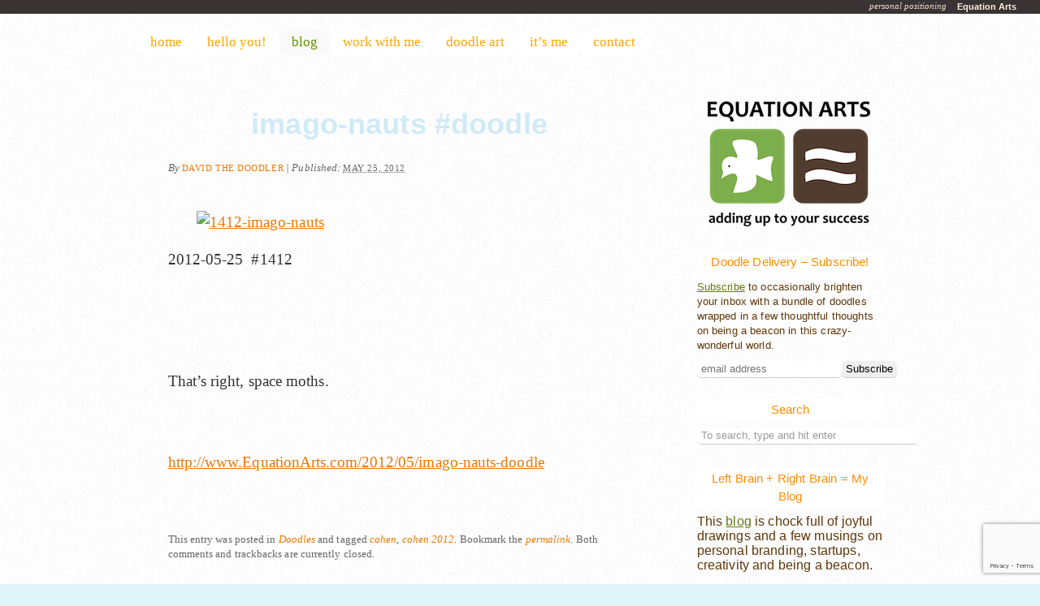

--- FILE ---
content_type: text/html; charset=UTF-8
request_url: http://www.equationarts.com/2012/05/imago-nauts-doodle/
body_size: 17789
content:
<!DOCTYPE html PUBLIC "-//W3C//DTD XHTML 1.0 Transitional//EN" "http://www.w3.org/TR/xhtml1/DTD/xhtml1-transitional.dtd">
<html xmlns="http://www.w3.org/1999/xhtml" dir="ltr" lang="en-US" prefix="og: https://ogp.me/ns#">
<head profile="http://gmpg.org/xfn/11">
	<title>imago-nauts #doodle</title>

	<meta http-equiv="Content-Type" content="text/html; charset=UTF-8" />

	<meta name="robots" content="index,follow" />

	<link rel="canonical" href="https://www.equationarts.com/2012/05/imago-nauts-doodle/" />

	<link rel="stylesheet" type="text/css" href="http://www.equationarts.com/wp-content/themes/eqabird-buddymatic-child/style.css" />

	<link rel="alternate" type="application/rss+xml" href="https://www.equationarts.com/feed/" title="Equation Arts Posts RSS feed" />
	<link rel="alternate" type="application/rss+xml" href="https://www.equationarts.com/comments/feed/" title="Equation Arts Comments RSS feed" />

	<link rel="pingback" href="http://www.equationarts.com/xmlrpc.php" />


		<!-- All in One SEO 4.9.1 - aioseo.com -->
	<meta name="description" content="2012-05-25 #1412 That&#039;s right, space moths. http://www.EquationArts.com/2012/05/imago-nauts-doodle" />
	<meta name="robots" content="max-image-preview:large" />
	<meta name="author" content="David the Doodler"/>
	<link rel="canonical" href="https://www.equationarts.com/2012/05/imago-nauts-doodle/" />
	<meta name="generator" content="All in One SEO (AIOSEO) 4.9.1" />
		<meta property="og:locale" content="en_US" />
		<meta property="og:site_name" content="Equation Arts | personal positioning" />
		<meta property="og:type" content="article" />
		<meta property="og:title" content="imago-nauts #doodle | Equation Arts" />
		<meta property="og:description" content="2012-05-25 #1412 That&#039;s right, space moths. http://www.EquationArts.com/2012/05/imago-nauts-doodle" />
		<meta property="og:url" content="https://www.equationarts.com/2012/05/imago-nauts-doodle/" />
		<meta property="article:published_time" content="2012-05-25T06:09:54+00:00" />
		<meta property="article:modified_time" content="2012-07-04T05:42:33+00:00" />
		<meta name="twitter:card" content="summary" />
		<meta name="twitter:title" content="imago-nauts #doodle | Equation Arts" />
		<meta name="twitter:description" content="2012-05-25 #1412 That&#039;s right, space moths. http://www.EquationArts.com/2012/05/imago-nauts-doodle" />
		<script type="application/ld+json" class="aioseo-schema">
			{"@context":"https:\/\/schema.org","@graph":[{"@type":"Article","@id":"https:\/\/www.equationarts.com\/2012\/05\/imago-nauts-doodle\/#article","name":"imago-nauts #doodle | Equation Arts","headline":"imago-nauts #doodle","author":{"@id":"https:\/\/www.equationarts.com\/author\/david-the-doodler\/#author"},"publisher":{"@id":"https:\/\/www.equationarts.com\/#person"},"image":{"@type":"ImageObject","url":"http:\/\/getfile3.posterous.com\/getfile\/files.posterous.com\/temp-2012-05-24\/yzsBwjhenuobDDBifyeBvygEIbDfnvFFafGbFzlqymIgdAnFJjdfwtcijqGk\/1412-imago-nauts.jpg.scaled500.jpg","@id":"https:\/\/www.equationarts.com\/2012\/05\/imago-nauts-doodle\/#articleImage"},"datePublished":"2012-05-25T02:09:54-04:00","dateModified":"2012-07-04T01:42:33-04:00","inLanguage":"en-US","mainEntityOfPage":{"@id":"https:\/\/www.equationarts.com\/2012\/05\/imago-nauts-doodle\/#webpage"},"isPartOf":{"@id":"https:\/\/www.equationarts.com\/2012\/05\/imago-nauts-doodle\/#webpage"},"articleSection":"Doodles, cohen, cohen 2012"},{"@type":"BreadcrumbList","@id":"https:\/\/www.equationarts.com\/2012\/05\/imago-nauts-doodle\/#breadcrumblist","itemListElement":[{"@type":"ListItem","@id":"https:\/\/www.equationarts.com#listItem","position":1,"name":"Home","item":"https:\/\/www.equationarts.com","nextItem":{"@type":"ListItem","@id":"https:\/\/www.equationarts.com\/category\/doodleposts\/#listItem","name":"Doodles"}},{"@type":"ListItem","@id":"https:\/\/www.equationarts.com\/category\/doodleposts\/#listItem","position":2,"name":"Doodles","item":"https:\/\/www.equationarts.com\/category\/doodleposts\/","nextItem":{"@type":"ListItem","@id":"https:\/\/www.equationarts.com\/2012\/05\/imago-nauts-doodle\/#listItem","name":"imago-nauts #doodle"},"previousItem":{"@type":"ListItem","@id":"https:\/\/www.equationarts.com#listItem","name":"Home"}},{"@type":"ListItem","@id":"https:\/\/www.equationarts.com\/2012\/05\/imago-nauts-doodle\/#listItem","position":3,"name":"imago-nauts #doodle","previousItem":{"@type":"ListItem","@id":"https:\/\/www.equationarts.com\/category\/doodleposts\/#listItem","name":"Doodles"}}]},{"@type":"Person","@id":"https:\/\/www.equationarts.com\/#person","name":"David Cohen","image":{"@type":"ImageObject","@id":"https:\/\/www.equationarts.com\/2012\/05\/imago-nauts-doodle\/#personImage","url":"https:\/\/secure.gravatar.com\/avatar\/5ade7aef72b16d527b068da4eed4102cdf627ac579f4d586e2276fcd0c0b2c9d?s=96&r=g","width":96,"height":96,"caption":"David Cohen"}},{"@type":"Person","@id":"https:\/\/www.equationarts.com\/author\/david-the-doodler\/#author","url":"https:\/\/www.equationarts.com\/author\/david-the-doodler\/","name":"David the Doodler","image":{"@type":"ImageObject","@id":"https:\/\/www.equationarts.com\/2012\/05\/imago-nauts-doodle\/#authorImage","url":"https:\/\/secure.gravatar.com\/avatar\/8d880135548cb2b6af6cdf9caa51dedb0808e2c518363d3dbf54e066b58aee69?s=96&r=g","width":96,"height":96,"caption":"David the Doodler"}},{"@type":"WebPage","@id":"https:\/\/www.equationarts.com\/2012\/05\/imago-nauts-doodle\/#webpage","url":"https:\/\/www.equationarts.com\/2012\/05\/imago-nauts-doodle\/","name":"imago-nauts #doodle | Equation Arts","description":"2012-05-25 #1412 That's right, space moths. http:\/\/www.EquationArts.com\/2012\/05\/imago-nauts-doodle","inLanguage":"en-US","isPartOf":{"@id":"https:\/\/www.equationarts.com\/#website"},"breadcrumb":{"@id":"https:\/\/www.equationarts.com\/2012\/05\/imago-nauts-doodle\/#breadcrumblist"},"author":{"@id":"https:\/\/www.equationarts.com\/author\/david-the-doodler\/#author"},"creator":{"@id":"https:\/\/www.equationarts.com\/author\/david-the-doodler\/#author"},"datePublished":"2012-05-25T02:09:54-04:00","dateModified":"2012-07-04T01:42:33-04:00"},{"@type":"WebSite","@id":"https:\/\/www.equationarts.com\/#website","url":"https:\/\/www.equationarts.com\/","name":"Equation Arts","description":"personal positioning","inLanguage":"en-US","publisher":{"@id":"https:\/\/www.equationarts.com\/#person"}}]}
		</script>
		<!-- All in One SEO -->

<link rel='dns-prefetch' href='//www.equationarts.com' />
<link rel="alternate" title="oEmbed (JSON)" type="application/json+oembed" href="https://www.equationarts.com/wp-json/oembed/1.0/embed?url=https%3A%2F%2Fwww.equationarts.com%2F2012%2F05%2Fimago-nauts-doodle%2F" />
<link rel="alternate" title="oEmbed (XML)" type="text/xml+oembed" href="https://www.equationarts.com/wp-json/oembed/1.0/embed?url=https%3A%2F%2Fwww.equationarts.com%2F2012%2F05%2Fimago-nauts-doodle%2F&#038;format=xml" />
		<!-- This site uses the Google Analytics by MonsterInsights plugin v9.11.1 - Using Analytics tracking - https://www.monsterinsights.com/ -->
		<!-- Note: MonsterInsights is not currently configured on this site. The site owner needs to authenticate with Google Analytics in the MonsterInsights settings panel. -->
					<!-- No tracking code set -->
				<!-- / Google Analytics by MonsterInsights -->
		<style id='wp-img-auto-sizes-contain-inline-css' type='text/css'>
img:is([sizes=auto i],[sizes^="auto," i]){contain-intrinsic-size:3000px 1500px}
/*# sourceURL=wp-img-auto-sizes-contain-inline-css */
</style>
<style id='wp-emoji-styles-inline-css' type='text/css'>

	img.wp-smiley, img.emoji {
		display: inline !important;
		border: none !important;
		box-shadow: none !important;
		height: 1em !important;
		width: 1em !important;
		margin: 0 0.07em !important;
		vertical-align: -0.1em !important;
		background: none !important;
		padding: 0 !important;
	}
/*# sourceURL=wp-emoji-styles-inline-css */
</style>
<style id='wp-block-library-inline-css' type='text/css'>
:root{--wp-block-synced-color:#7a00df;--wp-block-synced-color--rgb:122,0,223;--wp-bound-block-color:var(--wp-block-synced-color);--wp-editor-canvas-background:#ddd;--wp-admin-theme-color:#007cba;--wp-admin-theme-color--rgb:0,124,186;--wp-admin-theme-color-darker-10:#006ba1;--wp-admin-theme-color-darker-10--rgb:0,107,160.5;--wp-admin-theme-color-darker-20:#005a87;--wp-admin-theme-color-darker-20--rgb:0,90,135;--wp-admin-border-width-focus:2px}@media (min-resolution:192dpi){:root{--wp-admin-border-width-focus:1.5px}}.wp-element-button{cursor:pointer}:root .has-very-light-gray-background-color{background-color:#eee}:root .has-very-dark-gray-background-color{background-color:#313131}:root .has-very-light-gray-color{color:#eee}:root .has-very-dark-gray-color{color:#313131}:root .has-vivid-green-cyan-to-vivid-cyan-blue-gradient-background{background:linear-gradient(135deg,#00d084,#0693e3)}:root .has-purple-crush-gradient-background{background:linear-gradient(135deg,#34e2e4,#4721fb 50%,#ab1dfe)}:root .has-hazy-dawn-gradient-background{background:linear-gradient(135deg,#faaca8,#dad0ec)}:root .has-subdued-olive-gradient-background{background:linear-gradient(135deg,#fafae1,#67a671)}:root .has-atomic-cream-gradient-background{background:linear-gradient(135deg,#fdd79a,#004a59)}:root .has-nightshade-gradient-background{background:linear-gradient(135deg,#330968,#31cdcf)}:root .has-midnight-gradient-background{background:linear-gradient(135deg,#020381,#2874fc)}:root{--wp--preset--font-size--normal:16px;--wp--preset--font-size--huge:42px}.has-regular-font-size{font-size:1em}.has-larger-font-size{font-size:2.625em}.has-normal-font-size{font-size:var(--wp--preset--font-size--normal)}.has-huge-font-size{font-size:var(--wp--preset--font-size--huge)}.has-text-align-center{text-align:center}.has-text-align-left{text-align:left}.has-text-align-right{text-align:right}.has-fit-text{white-space:nowrap!important}#end-resizable-editor-section{display:none}.aligncenter{clear:both}.items-justified-left{justify-content:flex-start}.items-justified-center{justify-content:center}.items-justified-right{justify-content:flex-end}.items-justified-space-between{justify-content:space-between}.screen-reader-text{border:0;clip-path:inset(50%);height:1px;margin:-1px;overflow:hidden;padding:0;position:absolute;width:1px;word-wrap:normal!important}.screen-reader-text:focus{background-color:#ddd;clip-path:none;color:#444;display:block;font-size:1em;height:auto;left:5px;line-height:normal;padding:15px 23px 14px;text-decoration:none;top:5px;width:auto;z-index:100000}html :where(.has-border-color){border-style:solid}html :where([style*=border-top-color]){border-top-style:solid}html :where([style*=border-right-color]){border-right-style:solid}html :where([style*=border-bottom-color]){border-bottom-style:solid}html :where([style*=border-left-color]){border-left-style:solid}html :where([style*=border-width]){border-style:solid}html :where([style*=border-top-width]){border-top-style:solid}html :where([style*=border-right-width]){border-right-style:solid}html :where([style*=border-bottom-width]){border-bottom-style:solid}html :where([style*=border-left-width]){border-left-style:solid}html :where(img[class*=wp-image-]){height:auto;max-width:100%}:where(figure){margin:0 0 1em}html :where(.is-position-sticky){--wp-admin--admin-bar--position-offset:var(--wp-admin--admin-bar--height,0px)}@media screen and (max-width:600px){html :where(.is-position-sticky){--wp-admin--admin-bar--position-offset:0px}}

/*# sourceURL=wp-block-library-inline-css */
</style><style id='global-styles-inline-css' type='text/css'>
:root{--wp--preset--aspect-ratio--square: 1;--wp--preset--aspect-ratio--4-3: 4/3;--wp--preset--aspect-ratio--3-4: 3/4;--wp--preset--aspect-ratio--3-2: 3/2;--wp--preset--aspect-ratio--2-3: 2/3;--wp--preset--aspect-ratio--16-9: 16/9;--wp--preset--aspect-ratio--9-16: 9/16;--wp--preset--color--black: #000000;--wp--preset--color--cyan-bluish-gray: #abb8c3;--wp--preset--color--white: #ffffff;--wp--preset--color--pale-pink: #f78da7;--wp--preset--color--vivid-red: #cf2e2e;--wp--preset--color--luminous-vivid-orange: #ff6900;--wp--preset--color--luminous-vivid-amber: #fcb900;--wp--preset--color--light-green-cyan: #7bdcb5;--wp--preset--color--vivid-green-cyan: #00d084;--wp--preset--color--pale-cyan-blue: #8ed1fc;--wp--preset--color--vivid-cyan-blue: #0693e3;--wp--preset--color--vivid-purple: #9b51e0;--wp--preset--gradient--vivid-cyan-blue-to-vivid-purple: linear-gradient(135deg,rgb(6,147,227) 0%,rgb(155,81,224) 100%);--wp--preset--gradient--light-green-cyan-to-vivid-green-cyan: linear-gradient(135deg,rgb(122,220,180) 0%,rgb(0,208,130) 100%);--wp--preset--gradient--luminous-vivid-amber-to-luminous-vivid-orange: linear-gradient(135deg,rgb(252,185,0) 0%,rgb(255,105,0) 100%);--wp--preset--gradient--luminous-vivid-orange-to-vivid-red: linear-gradient(135deg,rgb(255,105,0) 0%,rgb(207,46,46) 100%);--wp--preset--gradient--very-light-gray-to-cyan-bluish-gray: linear-gradient(135deg,rgb(238,238,238) 0%,rgb(169,184,195) 100%);--wp--preset--gradient--cool-to-warm-spectrum: linear-gradient(135deg,rgb(74,234,220) 0%,rgb(151,120,209) 20%,rgb(207,42,186) 40%,rgb(238,44,130) 60%,rgb(251,105,98) 80%,rgb(254,248,76) 100%);--wp--preset--gradient--blush-light-purple: linear-gradient(135deg,rgb(255,206,236) 0%,rgb(152,150,240) 100%);--wp--preset--gradient--blush-bordeaux: linear-gradient(135deg,rgb(254,205,165) 0%,rgb(254,45,45) 50%,rgb(107,0,62) 100%);--wp--preset--gradient--luminous-dusk: linear-gradient(135deg,rgb(255,203,112) 0%,rgb(199,81,192) 50%,rgb(65,88,208) 100%);--wp--preset--gradient--pale-ocean: linear-gradient(135deg,rgb(255,245,203) 0%,rgb(182,227,212) 50%,rgb(51,167,181) 100%);--wp--preset--gradient--electric-grass: linear-gradient(135deg,rgb(202,248,128) 0%,rgb(113,206,126) 100%);--wp--preset--gradient--midnight: linear-gradient(135deg,rgb(2,3,129) 0%,rgb(40,116,252) 100%);--wp--preset--font-size--small: 13px;--wp--preset--font-size--medium: 20px;--wp--preset--font-size--large: 36px;--wp--preset--font-size--x-large: 42px;--wp--preset--spacing--20: 0.44rem;--wp--preset--spacing--30: 0.67rem;--wp--preset--spacing--40: 1rem;--wp--preset--spacing--50: 1.5rem;--wp--preset--spacing--60: 2.25rem;--wp--preset--spacing--70: 3.38rem;--wp--preset--spacing--80: 5.06rem;--wp--preset--shadow--natural: 6px 6px 9px rgba(0, 0, 0, 0.2);--wp--preset--shadow--deep: 12px 12px 50px rgba(0, 0, 0, 0.4);--wp--preset--shadow--sharp: 6px 6px 0px rgba(0, 0, 0, 0.2);--wp--preset--shadow--outlined: 6px 6px 0px -3px rgb(255, 255, 255), 6px 6px rgb(0, 0, 0);--wp--preset--shadow--crisp: 6px 6px 0px rgb(0, 0, 0);}:where(.is-layout-flex){gap: 0.5em;}:where(.is-layout-grid){gap: 0.5em;}body .is-layout-flex{display: flex;}.is-layout-flex{flex-wrap: wrap;align-items: center;}.is-layout-flex > :is(*, div){margin: 0;}body .is-layout-grid{display: grid;}.is-layout-grid > :is(*, div){margin: 0;}:where(.wp-block-columns.is-layout-flex){gap: 2em;}:where(.wp-block-columns.is-layout-grid){gap: 2em;}:where(.wp-block-post-template.is-layout-flex){gap: 1.25em;}:where(.wp-block-post-template.is-layout-grid){gap: 1.25em;}.has-black-color{color: var(--wp--preset--color--black) !important;}.has-cyan-bluish-gray-color{color: var(--wp--preset--color--cyan-bluish-gray) !important;}.has-white-color{color: var(--wp--preset--color--white) !important;}.has-pale-pink-color{color: var(--wp--preset--color--pale-pink) !important;}.has-vivid-red-color{color: var(--wp--preset--color--vivid-red) !important;}.has-luminous-vivid-orange-color{color: var(--wp--preset--color--luminous-vivid-orange) !important;}.has-luminous-vivid-amber-color{color: var(--wp--preset--color--luminous-vivid-amber) !important;}.has-light-green-cyan-color{color: var(--wp--preset--color--light-green-cyan) !important;}.has-vivid-green-cyan-color{color: var(--wp--preset--color--vivid-green-cyan) !important;}.has-pale-cyan-blue-color{color: var(--wp--preset--color--pale-cyan-blue) !important;}.has-vivid-cyan-blue-color{color: var(--wp--preset--color--vivid-cyan-blue) !important;}.has-vivid-purple-color{color: var(--wp--preset--color--vivid-purple) !important;}.has-black-background-color{background-color: var(--wp--preset--color--black) !important;}.has-cyan-bluish-gray-background-color{background-color: var(--wp--preset--color--cyan-bluish-gray) !important;}.has-white-background-color{background-color: var(--wp--preset--color--white) !important;}.has-pale-pink-background-color{background-color: var(--wp--preset--color--pale-pink) !important;}.has-vivid-red-background-color{background-color: var(--wp--preset--color--vivid-red) !important;}.has-luminous-vivid-orange-background-color{background-color: var(--wp--preset--color--luminous-vivid-orange) !important;}.has-luminous-vivid-amber-background-color{background-color: var(--wp--preset--color--luminous-vivid-amber) !important;}.has-light-green-cyan-background-color{background-color: var(--wp--preset--color--light-green-cyan) !important;}.has-vivid-green-cyan-background-color{background-color: var(--wp--preset--color--vivid-green-cyan) !important;}.has-pale-cyan-blue-background-color{background-color: var(--wp--preset--color--pale-cyan-blue) !important;}.has-vivid-cyan-blue-background-color{background-color: var(--wp--preset--color--vivid-cyan-blue) !important;}.has-vivid-purple-background-color{background-color: var(--wp--preset--color--vivid-purple) !important;}.has-black-border-color{border-color: var(--wp--preset--color--black) !important;}.has-cyan-bluish-gray-border-color{border-color: var(--wp--preset--color--cyan-bluish-gray) !important;}.has-white-border-color{border-color: var(--wp--preset--color--white) !important;}.has-pale-pink-border-color{border-color: var(--wp--preset--color--pale-pink) !important;}.has-vivid-red-border-color{border-color: var(--wp--preset--color--vivid-red) !important;}.has-luminous-vivid-orange-border-color{border-color: var(--wp--preset--color--luminous-vivid-orange) !important;}.has-luminous-vivid-amber-border-color{border-color: var(--wp--preset--color--luminous-vivid-amber) !important;}.has-light-green-cyan-border-color{border-color: var(--wp--preset--color--light-green-cyan) !important;}.has-vivid-green-cyan-border-color{border-color: var(--wp--preset--color--vivid-green-cyan) !important;}.has-pale-cyan-blue-border-color{border-color: var(--wp--preset--color--pale-cyan-blue) !important;}.has-vivid-cyan-blue-border-color{border-color: var(--wp--preset--color--vivid-cyan-blue) !important;}.has-vivid-purple-border-color{border-color: var(--wp--preset--color--vivid-purple) !important;}.has-vivid-cyan-blue-to-vivid-purple-gradient-background{background: var(--wp--preset--gradient--vivid-cyan-blue-to-vivid-purple) !important;}.has-light-green-cyan-to-vivid-green-cyan-gradient-background{background: var(--wp--preset--gradient--light-green-cyan-to-vivid-green-cyan) !important;}.has-luminous-vivid-amber-to-luminous-vivid-orange-gradient-background{background: var(--wp--preset--gradient--luminous-vivid-amber-to-luminous-vivid-orange) !important;}.has-luminous-vivid-orange-to-vivid-red-gradient-background{background: var(--wp--preset--gradient--luminous-vivid-orange-to-vivid-red) !important;}.has-very-light-gray-to-cyan-bluish-gray-gradient-background{background: var(--wp--preset--gradient--very-light-gray-to-cyan-bluish-gray) !important;}.has-cool-to-warm-spectrum-gradient-background{background: var(--wp--preset--gradient--cool-to-warm-spectrum) !important;}.has-blush-light-purple-gradient-background{background: var(--wp--preset--gradient--blush-light-purple) !important;}.has-blush-bordeaux-gradient-background{background: var(--wp--preset--gradient--blush-bordeaux) !important;}.has-luminous-dusk-gradient-background{background: var(--wp--preset--gradient--luminous-dusk) !important;}.has-pale-ocean-gradient-background{background: var(--wp--preset--gradient--pale-ocean) !important;}.has-electric-grass-gradient-background{background: var(--wp--preset--gradient--electric-grass) !important;}.has-midnight-gradient-background{background: var(--wp--preset--gradient--midnight) !important;}.has-small-font-size{font-size: var(--wp--preset--font-size--small) !important;}.has-medium-font-size{font-size: var(--wp--preset--font-size--medium) !important;}.has-large-font-size{font-size: var(--wp--preset--font-size--large) !important;}.has-x-large-font-size{font-size: var(--wp--preset--font-size--x-large) !important;}
/*# sourceURL=global-styles-inline-css */
</style>

<style id='classic-theme-styles-inline-css' type='text/css'>
/*! This file is auto-generated */
.wp-block-button__link{color:#fff;background-color:#32373c;border-radius:9999px;box-shadow:none;text-decoration:none;padding:calc(.667em + 2px) calc(1.333em + 2px);font-size:1.125em}.wp-block-file__button{background:#32373c;color:#fff;text-decoration:none}
/*# sourceURL=/wp-includes/css/classic-themes.min.css */
</style>
<link rel='stylesheet' id='contact-form-7-css' href='http://www.equationarts.com/wp-content/plugins/contact-form-7/includes/css/styles.css?ver=6.1.4' type='text/css' media='all' />
<link rel='stylesheet' id='wpcf7-redirect-script-frontend-css' href='http://www.equationarts.com/wp-content/plugins/wpcf7-redirect/build/assets/frontend-script.css?ver=2c532d7e2be36f6af233' type='text/css' media='all' />
<script type="text/javascript" src="http://www.equationarts.com/wp-includes/js/jquery/jquery.min.js?ver=3.7.1" id="jquery-core-js"></script>
<script type="text/javascript" src="http://www.equationarts.com/wp-includes/js/jquery/jquery-migrate.min.js?ver=3.4.1" id="jquery-migrate-js"></script>
<link rel="https://api.w.org/" href="https://www.equationarts.com/wp-json/" /><link rel="alternate" title="JSON" type="application/json" href="https://www.equationarts.com/wp-json/wp/v2/posts/2037" /><link rel="EditURI" type="application/rsd+xml" title="RSD" href="https://www.equationarts.com/xmlrpc.php?rsd" />

<link rel='shortlink' href='https://www.equationarts.com/?p=2037' />
<!--[if IE]> <link href="http://www.equationarts.com/wp-content/themes/eqabird-buddymatic-child/ie.css" rel="stylesheet" type="text/css"> <![endif]-->

	<script type="text/javascript" src="http://www.equationarts.com/wp-content/themes/buddymatic/library/scripts/hoverIntent.js"></script>
	<script type="text/javascript" src="http://www.equationarts.com/wp-content/themes/buddymatic/library/scripts/superfish.js"></script>
	<script type="text/javascript" src="http://www.equationarts.com/wp-content/themes/buddymatic/library/scripts/supersubs.js"></script>
	<script type="text/javascript" src="http://www.equationarts.com/wp-content/themes/buddymatic/library/scripts/thematic-dropdowns.js"></script>

	<script type="text/javascript">
		jQuery.noConflict();
	</script>

<script type="text/javascript">

  var _gaq = _gaq || [];
  _gaq.push(['_setAccount', 'UA-251206-3']);
  _gaq.push(['_trackPageview']);

  (function() {
    var ga = document.createElement('script'); ga.type = 'text/javascript'; ga.async = true;
    ga.src = ('https:' == document.location.protocol ? 'https://ssl' : 'http://www') + '.google-analytics.com/ga.js';
    var s = document.getElementsByTagName('script')[0]; s.parentNode.insertBefore(ga, s);
  })();

</script>


</head>


<body class="wordpress y2026 m01 d18 h04 singular slug-imago-nauts-doodle single postid-2037 s-y2012 s-m05 s-d24 s-h22 s-category-doodleposts s-tag-cohen s-tag-cohen-2012 s-author-david-the-doodler s-comments-closed s-pings-closed mac chrome ch131">
    

<div id="wrapper" class="hfeed">

       

    <div id="header">
    
        		    	<div id="branding">
				    		<div id="blog-title"><span><a href="https://www.equationarts.com/" title="Equation Arts" rel="home">Equation Arts</a></span></div>
			<div class="breadcrumb">
		</div>
		
    		<div id="blog-description">personal positioning</div>
    				    	</div><!--  #branding -->
				    	<div id="access">
		    		<div class="skip-link"><a href="#content" title="Skip navigation to the content">Skip to content</a></div>
		            <div class="menu"><ul class="sf-menu"><li class="page_item page-item-445"><a href="https://www.equationarts.com/">home</a></li><li class="page_item page-item-447"><a href="https://www.equationarts.com/you/">hello you!</a></li><li class="page_item page-item-394 page_item_has_children current_page_parent"><a href="https://www.equationarts.com/blog/">blog</a><ul class='children'><li class="page_item page-item-15887"><a href="https://www.equationarts.com/blog/instagram/">Recent Instagram</a></li><li class="page_item page-item-15892"><a href="https://www.equationarts.com/blog/recent-etsy/">Recent Etsy</a></li></ul></li><li class="page_item page-item-10109 page_item_has_children"><a href="https://www.equationarts.com/work-with-me/">work with me</a><ul class='children'><li class="page_item page-item-31929"><a href="https://www.equationarts.com/work-with-me/worksamples/">Work Samples &#8211; David Cohen</a></li><li class="page_item page-item-27593"><a href="https://www.equationarts.com/work-with-me/graphic-design/">Work Samples &#8211; David Cohen</a></li><li class="page_item page-item-2937"><a href="https://www.equationarts.com/work-with-me/doodles-to-noodle/">doodles to noodle</a></li><li class="page_item page-item-515"><a href="https://www.equationarts.com/work-with-me/brand-therapy/">brand therapy</a></li><li class="page_item page-item-598"><a href="https://www.equationarts.com/work-with-me/marketing-strategy/">marketing strategy</a></li><li class="page_item page-item-10126"><a href="https://www.equationarts.com/work-with-me/uncomplicated-coaching/">uncomplicated coaching</a></li></ul></li><li class="page_item page-item-3725 page_item_has_children"><a href="https://www.equationarts.com/doodles/">doodle art</a><ul class='children'><li class="page_item page-item-4444"><a href="https://www.equationarts.com/doodles/buy-art/">buy some art</a></li><li class="page_item page-item-20635"><a href="https://www.equationarts.com/doodles/tshirts/">Doodleslice T-shirts</a></li><li class="page_item page-item-3753"><a href="https://www.equationarts.com/doodles/gallery/">Gallery</a></li><li class="page_item page-item-21169"><a href="https://www.equationarts.com/doodles/bunnylisa/">Bunny Lisa</a></li><li class="page_item page-item-23264"><a href="https://www.equationarts.com/doodles/the-book-is-available-color-me-with-hugs/">Color Me With Hugs!</a></li><li class="page_item page-item-8441"><a href="https://www.equationarts.com/doodles/1000-drawings-at-hodgepodge/">Art Show &#8211; 1000 Drawings by Doodleslice at HodgePodge</a></li><li class="page_item page-item-3780"><a href="https://www.equationarts.com/doodles/help-i-need-a-doodle/">Help I need a doodle!</a></li><li class="page_item page-item-6445"><a href="https://www.equationarts.com/doodles/sendsomelove/">Send Some Love &#8211; Doodlegrams</a></li><li class="page_item page-item-4317"><a href="https://www.equationarts.com/doodles/doodleslice/">doodleslice</a></li></ul></li><li class="page_item page-item-2 page_item_has_children"><a href="https://www.equationarts.com/about/">it&#8217;s me</a><ul class='children'><li class="page_item page-item-741"><a href="https://www.equationarts.com/about/be-a-beacon-show/">The Be A Beacon Show</a></li><li class="page_item page-item-452"><a href="https://www.equationarts.com/about/free-stuff/">stuff to watch or read</a></li><li class="page_item page-item-476"><a href="https://www.equationarts.com/about/round-numbers/">round numbers</a></li><li class="page_item page-item-1290"><a href="https://www.equationarts.com/about/praise/">testimonials</a></li></ul></li><li class="page_item page-item-601"><a href="https://www.equationarts.com/contact/">contact</a></li></ul></div>		        </div><!-- #access -->
		        
    </div><!-- #header-->
    
       

    <div id="main">
    
	<div id="container">
		<div id="content">
 
    
            
			<div id="nav-above" class="navigation">
				<div class="nav-previous"><a href="https://www.equationarts.com/2012/05/moody-cat-doodle/" rel="prev"><span class="meta-nav">&laquo;</span> moody cat #doodle</a></div>
				<div class="nav-next"><a href="https://www.equationarts.com/2012/05/i-read-a-poem-doodle/" rel="next">I read a poem #doodle <span class="meta-nav">&raquo;</span></a></div>
			</div>

			<div id="post-2037" class="hentry p1 post publish author-david-the-doodler category-doodleposts tag-cohen tag-cohen-2012 comments-closed pings-closed y2012 m05 d24 h22 slug-imago-nauts-doodle">
    			<h1 class="entry-title">imago-nauts #doodle</h1>
<div class="entry-meta"><span class="meta-prep meta-prep-author">By </span><span class="author vcard"><a class="url fn n" href="https://www.equationarts.com/author/david-the-doodler/" title="View all posts by David the Doodler">David the Doodler</a></span><span class="meta-sep meta-sep-entry-date"> | </span><span class="meta-prep meta-prep-entry-date">Published: </span><span class="entry-date"><abbr class="published" title="2012-05-25T02:09:54-0400">May 25, 2012</abbr></span></div><!-- .entry-meta -->
				<div class="entry-content">
<div class='posterous_autopost'>
<p><div class='p_embed p_image_embed'> <a href="http://getfile5.posterous.com/getfile/files.posterous.com/temp-2012-05-24/yzsBwjhenuobDDBifyeBvygEIbDfnvFFafGbFzlqymIgdAnFJjdfwtcijqGk/1412-imago-nauts.jpg.scaled1000.jpg"><img fetchpriority="high" decoding="async" alt="1412-imago-nauts" height="333" src="http://getfile3.posterous.com/getfile/files.posterous.com/temp-2012-05-24/yzsBwjhenuobDDBifyeBvygEIbDfnvFFafGbFzlqymIgdAnFJjdfwtcijqGk/1412-imago-nauts.jpg.scaled500.jpg" width="500" /></a> </div>
<p> 2012-05-25 &nbsp;#1412</p>
<p>&nbsp;</p>
<p>&nbsp;</p>
<p>That&#8217;s right, space moths.</p>
<p>&nbsp;</p>
<p><a href="http://www.EquationArts.com/2012/05/imago-nauts-doodle">http://www.EquationArts.com/2012/05/imago-nauts-doodle</a></p>
<p>&nbsp;</p>
</div>

									</div>
				<div class="entry-utility"><span class="cat-links">This entry was posted in <a href="https://www.equationarts.com/category/doodleposts/" rel="category tag">Doodles</a></span><span class="tag-links">  and tagged <a href="https://www.equationarts.com/tag/cohen/" rel="tag">cohen</a>, <a href="https://www.equationarts.com/tag/cohen-2012/" rel="tag">cohen 2012</a></span>. Bookmark the <a href="https://www.equationarts.com/2012/05/imago-nauts-doodle/" title="Permalink to imago-nauts #doodle">permalink</a>. Both comments and trackbacks are currently closed.</div><!-- .entry-utility -->
			</div><!-- .post -->

			<div id="nav-below" class="navigation">
				<div class="nav-previous"><a href="https://www.equationarts.com/2012/05/moody-cat-doodle/" rel="prev"><span class="meta-nav">&laquo;</span> moody cat #doodle</a></div>
				<div class="nav-next"><a href="https://www.equationarts.com/2012/05/i-read-a-poem-doodle/" rel="next">I read a poem #doodle <span class="meta-nav">&raquo;</span></a></div>
			</div>

			<div id="comments">



			</div><!-- #comments -->

		</div><!-- #content -->
	</div><!-- #container -->


<div id="primary" class="aside main-aside">
	<ul class="xoxo">
<li id="text-3" class="widgetcontainer widget_text">			<div class="textwidget"><div style="margin-bottom:30px;"><a href="https://www.EquationArts.com"><img style="margin:6px 12px 30px 13px;" src="https://www.equationarts.com/wp-content/themes/eqabird-buddymatic-child/logo2012-nogradient-200w.png"></a></div>
</div>
		</li><li id="text-25" class="widgetcontainer widget_text"><h3 class="widgettitle">Doodle Delivery &#8211; Subscribe!</h3>
			<div class="textwidget"><a href="https://www.equationarts.com/about/newsletter/">Subscribe</a> to occasionally brighten your inbox with a bundle of doodles wrapped in a few thoughtful thoughts on being a beacon in this crazy-wonderful world.

<!-- Begin MailChimp Signup Form -->
<div id="mc_embed_signup" style="margin-bottom:1px; padding-top:10px; padding-bottom:1px; height:20px;">
<form  style="margin-bottom:1px !important; padding-bottom:1px;" action="https://equationarts.us1.list-manage.com/subscribe/post?u=d79caccebcb9900aefffa6dde&amp;id=721b64893c" method="post" id="mc-embedded-subscribe-form" name="mc-embedded-subscribe-form" class="validate" target="_blank"><input type="hidden" name="group[5085][2]" value="2">
	<label for="mce-EMAIL"></label>
	<input type="email" value="" name="EMAIL" class="email" id="mce-EMAIL" placeholder="email address" required><input type="submit" style="margin-bottom:1px !important; padding-bottom:1px;" value="Subscribe" name="subscribe" id="mc-embedded-subscribe" class="button"></form></div><!--End mc_embed_signup-->
</div>
		</li><li id="text-22" class="widgetcontainer widget_text"><h3 class="widgettitle">Search</h3>
			<div class="textwidget"><form id="searchform" method="get" action="https://www.equationarts.com">

			<input id="s" name="s" type="text" value="To search, type and hit enter" onfocus="if (this.value == 'To search, type and hit enter') {this.value = '';}" onblur="if (this.value == '') {this.value = 'To search, type and hit enter';}" size="32" tabindex="1" />
			<input id="searchsubmit" name="searchsubmit" type="submit" value="Search" tabindex="2" />	</form></div>
		</li><li id="text-12" class="widgetcontainer widget_text"><h3 class="widgettitle">Left Brain + Right Brain = My Blog</h3>
			<div class="textwidget"><span style="font-size:1.2em;">This <a href="blog">blog</a> is chock full of joyful drawings and a few musings on personal branding, startups, creativity and being a beacon. </span> 
<br/><br/>

<h4 class="bluebubble">Featured Posts</h4>
<a href="https://www.equationarts.com/2008/02/the-3-rs-of-branding/" title="The three Rs of branding."><img class="blogbutton-left" src="https://www.equationarts.com/wp-content/themes/eqabird-buddymatic-child/threers-sqthumb.jpg"></a><a href="https://www.equationarts.com/2009/10/superheroes-a-call-to-arms/" title="Superheroes: a call to arms."><img class="blogbutton-right" src="https://www.equationarts.com/wp-content/themes/eqabird-buddymatic-child/loveismysuperpower-sqthumb.jpg"></a>

<a href="https://www.equationarts.com/2010/09/harry-told-me-work-is-personal/" title="Harry told me work is personal.."><img class="blogbutton-left" src="https://www.equationarts.com/wp-content/themes/eqabird-buddymatic-child/inthebookstore-sqthumb.jpg"></a><a href="https://www.equationarts.com/2010/01/i-believe-in-you/" title="Superheroes: a call to arms."><img class="blogbutton-right" src="https://www.equationarts.com/wp-content/themes/eqabird-buddymatic-child/ibelieveinyou-sqthumb.jpg"></a>

<a href="https://www.equationarts.com/2010/08/endearing-imperfections/" title="Endearing imperfections."><img class="blogbutton-left" src="https://www.equationarts.com/wp-content/themes/eqabird-buddymatic-child/endearingimperfect-sqthumb.jpg"></a><a href="https://www.equationarts.com/2009/12/social-media-marketing-and-lemonade-stands/" title="Social media marketing and lemonade stands."><img class="blogbutton-right" src="https://www.equationarts.com/wp-content/themes/eqabird-buddymatic-child/icecoldlemonade-sqthumb.jpg"></a>
<br />
&nbsp;</div>
		</li><li id="text-29" class="widgetcontainer widget_text">			<div class="textwidget">&nbsp;
<a href="https://equationarts.com/doodle/buy-art" title="Buy some doodle art."><img src="https://www.equationarts.com/wp-content/uploads/2013/02/buysomeart-150x150.png" alt="Buy some art" width="150" height="150" class="doodlebutton" /></a> <a class="doodlebuttoncaption" href="https://equationarts.com/doodle/buy-art">buy some art</a>

<a href="https://www.equationarts.com/doodles/help-i-need-a-doodle/" title="help I need a doodle"><img src="https://www.equationarts.com/wp-content/uploads/2013/02/helpineedadoodlesquare-150x150.jpg" alt="Help I Need A Doodle!" width="150" height="150" class="doodlebutton" /></a><br><a  class="doodlebuttoncaption" href="https://www.equationarts.com/doodles/help-i-need-a-doodle/">help I need a doodle!</a></div>
		</li><li id="text-18" class="widgetcontainer widget_text"><h3 class="widgettitle">The Be A Beacon Show</h3>
			<div class="textwidget"><a href="https://www.equationarts.com/about/be-a-beacon-show/">Listen to the most recent episodes</a>
<br>
&nbsp;</div>
		</li><li id="text-16" class="widgetcontainer widget_text"><h3 class="widgettitle">Send a Free eCard</h3>
			<div class="textwidget">If the drawings on this website give you a smile why not share one? I added a <strong>free</strong> ecard system so you can send "<strong>doodlegrams</strong><em>" to anyone you'd like. Go ahead, send a smile! Just click on the words <strong>eCard (free)</strong> below any doodle on the <a href="blog">blog</a> .

<br>
&nbsp;</div>
		</li><li id="categories-2" class="widgetcontainer widget_categories"><h3 class="widgettitle">Categories</h3>

			<ul>
					<li class="cat-item cat-item-3"><a href="https://www.equationarts.com/category/art/">art</a>
</li>
	<li class="cat-item cat-item-4"><a href="https://www.equationarts.com/category/barcamp-atlanta/">Barcamp Atlanta</a>
</li>
	<li class="cat-item cat-item-268"><a href="https://www.equationarts.com/category/podcast/be-a-beacon/">Be A Beacon</a>
</li>
	<li class="cat-item cat-item-5"><a href="https://www.equationarts.com/category/bibliography/">Bibliography</a>
</li>
	<li class="cat-item cat-item-6"><a href="https://www.equationarts.com/category/blogging/">blogging</a>
</li>
	<li class="cat-item cat-item-7"><a href="https://www.equationarts.com/category/branding/">branding</a>
</li>
	<li class="cat-item cat-item-8"><a href="https://www.equationarts.com/category/branding-thoughts/">Branding Thoughts</a>
</li>
	<li class="cat-item cat-item-9"><a href="https://www.equationarts.com/category/change/">change</a>
</li>
	<li class="cat-item cat-item-10"><a href="https://www.equationarts.com/category/commentary/">commentary</a>
</li>
	<li class="cat-item cat-item-11"><a href="https://www.equationarts.com/category/context/">context</a>
</li>
	<li class="cat-item cat-item-12"><a href="https://www.equationarts.com/category/creativity/">creativity</a>
</li>
	<li class="cat-item cat-item-13"><a href="https://www.equationarts.com/category/customers/">customers</a>
</li>
	<li class="cat-item cat-item-355"><a href="https://www.equationarts.com/category/doodleposts/">Doodles</a>
</li>
	<li class="cat-item cat-item-374"><a href="https://www.equationarts.com/category/ecard/">ecard</a>
</li>
	<li class="cat-item cat-item-15"><a href="https://www.equationarts.com/category/entrepreneurs/">entrepreneurs</a>
</li>
	<li class="cat-item cat-item-604"><a href="https://www.equationarts.com/category/etsy/">Etsy</a>
</li>
	<li class="cat-item cat-item-17"><a href="https://www.equationarts.com/category/facebook/">facebook</a>
</li>
	<li class="cat-item cat-item-375"><a href="https://www.equationarts.com/category/for-sale-as-print/">for sale as print</a>
</li>
	<li class="cat-item cat-item-19"><a href="https://www.equationarts.com/category/friends/">friends</a>
</li>
	<li class="cat-item cat-item-20"><a href="https://www.equationarts.com/category/futurism/">futurism</a>
</li>
	<li class="cat-item cat-item-270"><a href="https://www.equationarts.com/category/georgia/">Georgia</a>
</li>
	<li class="cat-item cat-item-21"><a href="https://www.equationarts.com/category/ibal/">ibal</a>
</li>
	<li class="cat-item cat-item-1084"><a href="https://www.equationarts.com/category/in-the-moment/">In the Moment</a>
</li>
	<li class="cat-item cat-item-364"><a href="https://www.equationarts.com/category/inspiration/">inspiration</a>
</li>
	<li class="cat-item cat-item-602"><a href="https://www.equationarts.com/category/instagram-2/">Instagram</a>
</li>
	<li class="cat-item cat-item-559"><a href="https://www.equationarts.com/category/instagram-photos/">Instagram Photos</a>
</li>
	<li class="cat-item cat-item-958"><a href="https://www.equationarts.com/category/link/">link</a>
</li>
	<li class="cat-item cat-item-25"><a href="https://www.equationarts.com/category/live-event/">Live event</a>
</li>
	<li class="cat-item cat-item-26"><a href="https://www.equationarts.com/category/logo/">logo</a>
</li>
	<li class="cat-item cat-item-27"><a href="https://www.equationarts.com/category/love/">love</a>
</li>
	<li class="cat-item cat-item-28"><a href="https://www.equationarts.com/category/mad-scribblings/">mad scribblings</a>
</li>
	<li class="cat-item cat-item-431"><a href="https://www.equationarts.com/category/doodleposts/money-doodle/">money doodle</a>
</li>
	<li class="cat-item cat-item-29"><a href="https://www.equationarts.com/category/naming/">naming</a>
</li>
	<li class="cat-item cat-item-30"><a href="https://www.equationarts.com/category/networking/">networking</a>
</li>
	<li class="cat-item cat-item-376"><a href="https://www.equationarts.com/category/nofoto/">nofoto</a>
</li>
	<li class="cat-item cat-item-31"><a href="https://www.equationarts.com/category/other-interests/">Other Interests</a>
</li>
	<li class="cat-item cat-item-32"><a href="https://www.equationarts.com/category/personal-branding/">personal branding</a>
</li>
	<li class="cat-item cat-item-33"><a href="https://www.equationarts.com/category/php/">php</a>
</li>
	<li class="cat-item cat-item-34"><a href="https://www.equationarts.com/category/podcast/">podcast</a>
</li>
	<li class="cat-item cat-item-192"><a href="https://www.equationarts.com/category/quotes/">quotes</a>
</li>
	<li class="cat-item cat-item-39"><a href="https://www.equationarts.com/category/social-media/">social media</a>
</li>
	<li class="cat-item cat-item-42"><a href="https://www.equationarts.com/category/tag/">TAG</a>
</li>
	<li class="cat-item cat-item-43"><a href="https://www.equationarts.com/category/thanks/">thanks</a>
</li>
	<li class="cat-item cat-item-44"><a href="https://www.equationarts.com/category/thought-for-the-day/">Thought for the day</a>
</li>
	<li class="cat-item cat-item-45"><a href="https://www.equationarts.com/category/tools/">tools</a>
</li>
	<li class="cat-item cat-item-46"><a href="https://www.equationarts.com/category/trust/">trust</a>
</li>
	<li class="cat-item cat-item-238"><a href="https://www.equationarts.com/category/video/">video</a>
</li>
	<li class="cat-item cat-item-47"><a href="https://www.equationarts.com/category/workshops/">Workshops</a>
</li>
			</ul>

			</li><li id="text-27" class="widgetcontainer widget_text">			<div class="textwidget"><p>&nbsp;</p>
</div>
		</li><li id="archives-2" class="widgetcontainer widget_archive"><h3 class="widgettitle">Archives</h3>
		<label class="screen-reader-text" for="archives-dropdown-2">Archives</label>
		<select id="archives-dropdown-2" name="archive-dropdown">
			
			<option value="">Select Month</option>
				<option value='https://www.equationarts.com/2021/11/'> November 2021 </option>
	<option value='https://www.equationarts.com/2021/10/'> October 2021 </option>
	<option value='https://www.equationarts.com/2021/09/'> September 2021 </option>
	<option value='https://www.equationarts.com/2021/08/'> August 2021 </option>
	<option value='https://www.equationarts.com/2021/07/'> July 2021 </option>
	<option value='https://www.equationarts.com/2021/06/'> June 2021 </option>
	<option value='https://www.equationarts.com/2021/05/'> May 2021 </option>
	<option value='https://www.equationarts.com/2021/04/'> April 2021 </option>
	<option value='https://www.equationarts.com/2021/03/'> March 2021 </option>
	<option value='https://www.equationarts.com/2021/02/'> February 2021 </option>
	<option value='https://www.equationarts.com/2021/01/'> January 2021 </option>
	<option value='https://www.equationarts.com/2020/12/'> December 2020 </option>
	<option value='https://www.equationarts.com/2020/11/'> November 2020 </option>
	<option value='https://www.equationarts.com/2020/10/'> October 2020 </option>
	<option value='https://www.equationarts.com/2020/09/'> September 2020 </option>
	<option value='https://www.equationarts.com/2020/08/'> August 2020 </option>
	<option value='https://www.equationarts.com/2020/07/'> July 2020 </option>
	<option value='https://www.equationarts.com/2020/06/'> June 2020 </option>
	<option value='https://www.equationarts.com/2020/05/'> May 2020 </option>
	<option value='https://www.equationarts.com/2020/04/'> April 2020 </option>
	<option value='https://www.equationarts.com/2020/03/'> March 2020 </option>
	<option value='https://www.equationarts.com/2020/02/'> February 2020 </option>
	<option value='https://www.equationarts.com/2020/01/'> January 2020 </option>
	<option value='https://www.equationarts.com/2019/12/'> December 2019 </option>
	<option value='https://www.equationarts.com/2019/11/'> November 2019 </option>
	<option value='https://www.equationarts.com/2019/10/'> October 2019 </option>
	<option value='https://www.equationarts.com/2019/09/'> September 2019 </option>
	<option value='https://www.equationarts.com/2019/08/'> August 2019 </option>
	<option value='https://www.equationarts.com/2019/07/'> July 2019 </option>
	<option value='https://www.equationarts.com/2019/06/'> June 2019 </option>
	<option value='https://www.equationarts.com/2019/05/'> May 2019 </option>
	<option value='https://www.equationarts.com/2019/04/'> April 2019 </option>
	<option value='https://www.equationarts.com/2019/03/'> March 2019 </option>
	<option value='https://www.equationarts.com/2019/02/'> February 2019 </option>
	<option value='https://www.equationarts.com/2019/01/'> January 2019 </option>
	<option value='https://www.equationarts.com/2018/12/'> December 2018 </option>
	<option value='https://www.equationarts.com/2018/11/'> November 2018 </option>
	<option value='https://www.equationarts.com/2018/10/'> October 2018 </option>
	<option value='https://www.equationarts.com/2018/09/'> September 2018 </option>
	<option value='https://www.equationarts.com/2018/08/'> August 2018 </option>
	<option value='https://www.equationarts.com/2018/07/'> July 2018 </option>
	<option value='https://www.equationarts.com/2018/06/'> June 2018 </option>
	<option value='https://www.equationarts.com/2018/05/'> May 2018 </option>
	<option value='https://www.equationarts.com/2018/04/'> April 2018 </option>
	<option value='https://www.equationarts.com/2018/03/'> March 2018 </option>
	<option value='https://www.equationarts.com/2018/02/'> February 2018 </option>
	<option value='https://www.equationarts.com/2018/01/'> January 2018 </option>
	<option value='https://www.equationarts.com/2017/12/'> December 2017 </option>
	<option value='https://www.equationarts.com/2017/11/'> November 2017 </option>
	<option value='https://www.equationarts.com/2017/10/'> October 2017 </option>
	<option value='https://www.equationarts.com/2017/09/'> September 2017 </option>
	<option value='https://www.equationarts.com/2017/08/'> August 2017 </option>
	<option value='https://www.equationarts.com/2017/07/'> July 2017 </option>
	<option value='https://www.equationarts.com/2017/06/'> June 2017 </option>
	<option value='https://www.equationarts.com/2017/05/'> May 2017 </option>
	<option value='https://www.equationarts.com/2017/04/'> April 2017 </option>
	<option value='https://www.equationarts.com/2017/03/'> March 2017 </option>
	<option value='https://www.equationarts.com/2017/02/'> February 2017 </option>
	<option value='https://www.equationarts.com/2017/01/'> January 2017 </option>
	<option value='https://www.equationarts.com/2016/12/'> December 2016 </option>
	<option value='https://www.equationarts.com/2016/11/'> November 2016 </option>
	<option value='https://www.equationarts.com/2016/10/'> October 2016 </option>
	<option value='https://www.equationarts.com/2016/09/'> September 2016 </option>
	<option value='https://www.equationarts.com/2016/08/'> August 2016 </option>
	<option value='https://www.equationarts.com/2016/07/'> July 2016 </option>
	<option value='https://www.equationarts.com/2016/06/'> June 2016 </option>
	<option value='https://www.equationarts.com/2016/05/'> May 2016 </option>
	<option value='https://www.equationarts.com/2016/04/'> April 2016 </option>
	<option value='https://www.equationarts.com/2016/03/'> March 2016 </option>
	<option value='https://www.equationarts.com/2016/02/'> February 2016 </option>
	<option value='https://www.equationarts.com/2016/01/'> January 2016 </option>
	<option value='https://www.equationarts.com/2015/12/'> December 2015 </option>
	<option value='https://www.equationarts.com/2015/11/'> November 2015 </option>
	<option value='https://www.equationarts.com/2015/10/'> October 2015 </option>
	<option value='https://www.equationarts.com/2015/09/'> September 2015 </option>
	<option value='https://www.equationarts.com/2015/08/'> August 2015 </option>
	<option value='https://www.equationarts.com/2015/07/'> July 2015 </option>
	<option value='https://www.equationarts.com/2015/06/'> June 2015 </option>
	<option value='https://www.equationarts.com/2015/05/'> May 2015 </option>
	<option value='https://www.equationarts.com/2015/04/'> April 2015 </option>
	<option value='https://www.equationarts.com/2015/03/'> March 2015 </option>
	<option value='https://www.equationarts.com/2015/02/'> February 2015 </option>
	<option value='https://www.equationarts.com/2015/01/'> January 2015 </option>
	<option value='https://www.equationarts.com/2014/12/'> December 2014 </option>
	<option value='https://www.equationarts.com/2014/11/'> November 2014 </option>
	<option value='https://www.equationarts.com/2014/10/'> October 2014 </option>
	<option value='https://www.equationarts.com/2014/09/'> September 2014 </option>
	<option value='https://www.equationarts.com/2014/08/'> August 2014 </option>
	<option value='https://www.equationarts.com/2014/07/'> July 2014 </option>
	<option value='https://www.equationarts.com/2014/06/'> June 2014 </option>
	<option value='https://www.equationarts.com/2014/05/'> May 2014 </option>
	<option value='https://www.equationarts.com/2014/04/'> April 2014 </option>
	<option value='https://www.equationarts.com/2014/03/'> March 2014 </option>
	<option value='https://www.equationarts.com/2014/02/'> February 2014 </option>
	<option value='https://www.equationarts.com/2014/01/'> January 2014 </option>
	<option value='https://www.equationarts.com/2013/12/'> December 2013 </option>
	<option value='https://www.equationarts.com/2013/11/'> November 2013 </option>
	<option value='https://www.equationarts.com/2013/10/'> October 2013 </option>
	<option value='https://www.equationarts.com/2013/09/'> September 2013 </option>
	<option value='https://www.equationarts.com/2013/08/'> August 2013 </option>
	<option value='https://www.equationarts.com/2013/07/'> July 2013 </option>
	<option value='https://www.equationarts.com/2013/05/'> May 2013 </option>
	<option value='https://www.equationarts.com/2013/04/'> April 2013 </option>
	<option value='https://www.equationarts.com/2013/03/'> March 2013 </option>
	<option value='https://www.equationarts.com/2013/02/'> February 2013 </option>
	<option value='https://www.equationarts.com/2013/01/'> January 2013 </option>
	<option value='https://www.equationarts.com/2012/12/'> December 2012 </option>
	<option value='https://www.equationarts.com/2012/11/'> November 2012 </option>
	<option value='https://www.equationarts.com/2012/10/'> October 2012 </option>
	<option value='https://www.equationarts.com/2012/09/'> September 2012 </option>
	<option value='https://www.equationarts.com/2012/08/'> August 2012 </option>
	<option value='https://www.equationarts.com/2012/07/'> July 2012 </option>
	<option value='https://www.equationarts.com/2012/06/'> June 2012 </option>
	<option value='https://www.equationarts.com/2012/05/'> May 2012 </option>
	<option value='https://www.equationarts.com/2012/04/'> April 2012 </option>
	<option value='https://www.equationarts.com/2012/03/'> March 2012 </option>
	<option value='https://www.equationarts.com/2012/02/'> February 2012 </option>
	<option value='https://www.equationarts.com/2012/01/'> January 2012 </option>
	<option value='https://www.equationarts.com/2011/12/'> December 2011 </option>
	<option value='https://www.equationarts.com/2011/11/'> November 2011 </option>
	<option value='https://www.equationarts.com/2011/10/'> October 2011 </option>
	<option value='https://www.equationarts.com/2011/09/'> September 2011 </option>
	<option value='https://www.equationarts.com/2011/08/'> August 2011 </option>
	<option value='https://www.equationarts.com/2011/07/'> July 2011 </option>
	<option value='https://www.equationarts.com/2011/06/'> June 2011 </option>
	<option value='https://www.equationarts.com/2011/05/'> May 2011 </option>
	<option value='https://www.equationarts.com/2011/04/'> April 2011 </option>
	<option value='https://www.equationarts.com/2011/03/'> March 2011 </option>
	<option value='https://www.equationarts.com/2011/01/'> January 2011 </option>
	<option value='https://www.equationarts.com/2010/12/'> December 2010 </option>
	<option value='https://www.equationarts.com/2010/11/'> November 2010 </option>
	<option value='https://www.equationarts.com/2010/10/'> October 2010 </option>
	<option value='https://www.equationarts.com/2010/09/'> September 2010 </option>
	<option value='https://www.equationarts.com/2010/08/'> August 2010 </option>
	<option value='https://www.equationarts.com/2010/06/'> June 2010 </option>
	<option value='https://www.equationarts.com/2010/05/'> May 2010 </option>
	<option value='https://www.equationarts.com/2010/04/'> April 2010 </option>
	<option value='https://www.equationarts.com/2010/03/'> March 2010 </option>
	<option value='https://www.equationarts.com/2010/02/'> February 2010 </option>
	<option value='https://www.equationarts.com/2010/01/'> January 2010 </option>
	<option value='https://www.equationarts.com/2009/12/'> December 2009 </option>
	<option value='https://www.equationarts.com/2009/11/'> November 2009 </option>
	<option value='https://www.equationarts.com/2009/10/'> October 2009 </option>
	<option value='https://www.equationarts.com/2009/08/'> August 2009 </option>
	<option value='https://www.equationarts.com/2009/07/'> July 2009 </option>
	<option value='https://www.equationarts.com/2009/06/'> June 2009 </option>
	<option value='https://www.equationarts.com/2009/05/'> May 2009 </option>
	<option value='https://www.equationarts.com/2009/03/'> March 2009 </option>
	<option value='https://www.equationarts.com/2009/02/'> February 2009 </option>
	<option value='https://www.equationarts.com/2008/12/'> December 2008 </option>
	<option value='https://www.equationarts.com/2008/11/'> November 2008 </option>
	<option value='https://www.equationarts.com/2008/10/'> October 2008 </option>
	<option value='https://www.equationarts.com/2008/09/'> September 2008 </option>
	<option value='https://www.equationarts.com/2008/08/'> August 2008 </option>
	<option value='https://www.equationarts.com/2008/07/'> July 2008 </option>
	<option value='https://www.equationarts.com/2008/06/'> June 2008 </option>
	<option value='https://www.equationarts.com/2008/05/'> May 2008 </option>
	<option value='https://www.equationarts.com/2008/04/'> April 2008 </option>
	<option value='https://www.equationarts.com/2008/03/'> March 2008 </option>
	<option value='https://www.equationarts.com/2008/02/'> February 2008 </option>
	<option value='https://www.equationarts.com/2008/01/'> January 2008 </option>
	<option value='https://www.equationarts.com/2007/12/'> December 2007 </option>
	<option value='https://www.equationarts.com/2007/11/'> November 2007 </option>
	<option value='https://www.equationarts.com/2007/10/'> October 2007 </option>
	<option value='https://www.equationarts.com/2007/09/'> September 2007 </option>
	<option value='https://www.equationarts.com/2007/08/'> August 2007 </option>
	<option value='https://www.equationarts.com/2007/06/'> June 2007 </option>
	<option value='https://www.equationarts.com/2007/05/'> May 2007 </option>

		</select>

			<script type="text/javascript">
/* <![CDATA[ */

( ( dropdownId ) => {
	const dropdown = document.getElementById( dropdownId );
	function onSelectChange() {
		setTimeout( () => {
			if ( 'escape' === dropdown.dataset.lastkey ) {
				return;
			}
			if ( dropdown.value ) {
				document.location.href = dropdown.value;
			}
		}, 250 );
	}
	function onKeyUp( event ) {
		if ( 'Escape' === event.key ) {
			dropdown.dataset.lastkey = 'escape';
		} else {
			delete dropdown.dataset.lastkey;
		}
	}
	function onClick() {
		delete dropdown.dataset.lastkey;
	}
	dropdown.addEventListener( 'keyup', onKeyUp );
	dropdown.addEventListener( 'click', onClick );
	dropdown.addEventListener( 'change', onSelectChange );
})( "archives-dropdown-2" );

//# sourceURL=WP_Widget_Archives%3A%3Awidget
/* ]]> */
</script>
</li><li id="text-26" class="widgetcontainer widget_text">			<div class="textwidget"><p>&nbsp;</p>
<h3><a href="https://www.equationarts.com/praise/"><img src="https://www.equationarts.com/wp-content/uploads/2013/02/caitlin_mowbray90x90.png" alt="Caitlín Mowbray" width="90" height="90" class="blogbutton-right" /></a>"I adore your doodles... I swear looking at those bunnies lowers my blood pressure, calms my mind and makes me smarter. Who needs meditation when there are bunnies?"<br />
~<strong>Caitlín Mowbray - Meditation Teacher, Astrologer and Soul Provocateur</strong></h3>
<p>
<a href="https://bloggers.com/davidscohen" title="Find me on Bloggers.com" rel="dofollow" >Find David on Bloggers.com</a></p>
</div>
		</li><li id="calendar-3" class="widgetcontainer widget_calendar"><div id="calendar_wrap" class="calendar_wrap"><table id="wp-calendar" class="wp-calendar-table">
	<caption>May 2012</caption>
	<thead>
	<tr>
		<th scope="col" aria-label="Monday">M</th>
		<th scope="col" aria-label="Tuesday">T</th>
		<th scope="col" aria-label="Wednesday">W</th>
		<th scope="col" aria-label="Thursday">T</th>
		<th scope="col" aria-label="Friday">F</th>
		<th scope="col" aria-label="Saturday">S</th>
		<th scope="col" aria-label="Sunday">S</th>
	</tr>
	</thead>
	<tbody>
	<tr>
		<td colspan="1" class="pad">&nbsp;</td><td>1</td><td><a href="https://www.equationarts.com/2012/05/02/" aria-label="Posts published on May 2, 2012">2</a></td><td><a href="https://www.equationarts.com/2012/05/03/" aria-label="Posts published on May 3, 2012">3</a></td><td><a href="https://www.equationarts.com/2012/05/04/" aria-label="Posts published on May 4, 2012">4</a></td><td><a href="https://www.equationarts.com/2012/05/05/" aria-label="Posts published on May 5, 2012">5</a></td><td><a href="https://www.equationarts.com/2012/05/06/" aria-label="Posts published on May 6, 2012">6</a></td>
	</tr>
	<tr>
		<td><a href="https://www.equationarts.com/2012/05/07/" aria-label="Posts published on May 7, 2012">7</a></td><td><a href="https://www.equationarts.com/2012/05/08/" aria-label="Posts published on May 8, 2012">8</a></td><td><a href="https://www.equationarts.com/2012/05/09/" aria-label="Posts published on May 9, 2012">9</a></td><td><a href="https://www.equationarts.com/2012/05/10/" aria-label="Posts published on May 10, 2012">10</a></td><td><a href="https://www.equationarts.com/2012/05/11/" aria-label="Posts published on May 11, 2012">11</a></td><td>12</td><td><a href="https://www.equationarts.com/2012/05/13/" aria-label="Posts published on May 13, 2012">13</a></td>
	</tr>
	<tr>
		<td><a href="https://www.equationarts.com/2012/05/14/" aria-label="Posts published on May 14, 2012">14</a></td><td><a href="https://www.equationarts.com/2012/05/15/" aria-label="Posts published on May 15, 2012">15</a></td><td><a href="https://www.equationarts.com/2012/05/16/" aria-label="Posts published on May 16, 2012">16</a></td><td>17</td><td><a href="https://www.equationarts.com/2012/05/18/" aria-label="Posts published on May 18, 2012">18</a></td><td><a href="https://www.equationarts.com/2012/05/19/" aria-label="Posts published on May 19, 2012">19</a></td><td><a href="https://www.equationarts.com/2012/05/20/" aria-label="Posts published on May 20, 2012">20</a></td>
	</tr>
	<tr>
		<td><a href="https://www.equationarts.com/2012/05/21/" aria-label="Posts published on May 21, 2012">21</a></td><td><a href="https://www.equationarts.com/2012/05/22/" aria-label="Posts published on May 22, 2012">22</a></td><td><a href="https://www.equationarts.com/2012/05/23/" aria-label="Posts published on May 23, 2012">23</a></td><td><a href="https://www.equationarts.com/2012/05/24/" aria-label="Posts published on May 24, 2012">24</a></td><td><a href="https://www.equationarts.com/2012/05/25/" aria-label="Posts published on May 25, 2012">25</a></td><td><a href="https://www.equationarts.com/2012/05/26/" aria-label="Posts published on May 26, 2012">26</a></td><td><a href="https://www.equationarts.com/2012/05/27/" aria-label="Posts published on May 27, 2012">27</a></td>
	</tr>
	<tr>
		<td><a href="https://www.equationarts.com/2012/05/28/" aria-label="Posts published on May 28, 2012">28</a></td><td><a href="https://www.equationarts.com/2012/05/29/" aria-label="Posts published on May 29, 2012">29</a></td><td><a href="https://www.equationarts.com/2012/05/30/" aria-label="Posts published on May 30, 2012">30</a></td><td><a href="https://www.equationarts.com/2012/05/31/" aria-label="Posts published on May 31, 2012">31</a></td>
		<td class="pad" colspan="3">&nbsp;</td>
	</tr>
	</tbody>
	</table><nav aria-label="Previous and next months" class="wp-calendar-nav">
		<span class="wp-calendar-nav-prev"><a href="https://www.equationarts.com/2012/04/">&laquo; Apr</a></span>
		<span class="pad">&nbsp;</span>
		<span class="wp-calendar-nav-next"><a href="https://www.equationarts.com/2012/06/">Jun &raquo;</a></span>
	</nav></div></li>
	</ul>
</div><!-- #primary .aside -->
    </div><!-- #main -->
    
        

	<div id="footer">
    
                    
            <div id="subsidiary">
            
        
<div id="first" class="aside sub-aside">
	<ul class="xoxo">
<li id="text-14" class="widgetcontainer widget_text">			<div class="textwidget"><br><a rel="author" href="https://plus.google.com/102230377128673709669">David's Google Profile</a><a rel="author" href="https://plus.google.com/102230377128673709669/posts//p/pub"><img src="https://www.google.com/images/icons/ui/gprofile_button-16.png" width="16" height="16"></a><br>&nbsp;<br>

<a href="https://pinterest.com/davidscohen/"><img src="http://passets-cdn.pinterest.com/images/small-p-button.png" width="16" height="16" alt="Follow Me on Pinterest" /></a><a href="https://pinterest.com/davidscohen/">Follow Me on Pinterest</a><br>&nbsp;<br>
</div>
		</li>
	</ul>
</div><!-- #first .aside -->

<div id="second" class="aside sub-aside">
	<ul class="xoxo">
<li id="nav_menu-3" class="widgetcontainer widget_nav_menu"><h3 class="widgettitle">Equation Arts &#8211; Site Menu</h3>
<div class="menu-widget-menu-container"><ul id="menu-widget-menu" class="menu"><li id="menu-item-4481" class="menu-item menu-item-type-post_type menu-item-object-page menu-item-home menu-item-4481"><a href="https://www.equationarts.com/">home</a></li>
<li id="menu-item-4482" class="menu-item menu-item-type-post_type menu-item-object-page menu-item-4482"><a href="https://www.equationarts.com/you/">hello you!</a></li>
<li id="menu-item-10112" class="menu-item menu-item-type-post_type menu-item-object-page menu-item-has-children menu-item-10112"><a href="https://www.equationarts.com/work-with-me/">work with me</a>
<ul class="sub-menu">
	<li id="menu-item-4485" class="menu-item menu-item-type-post_type menu-item-object-page menu-item-4485"><a href="https://www.equationarts.com/work-with-me/brand-therapy/">brand therapy</a></li>
	<li id="menu-item-4484" class="menu-item menu-item-type-post_type menu-item-object-page menu-item-4484"><a href="https://www.equationarts.com/work-with-me/doodles-to-noodle/">doodles to noodle</a></li>
	<li id="menu-item-32016" class="menu-item menu-item-type-post_type menu-item-object-page menu-item-32016"><a href="https://www.equationarts.com/work-with-me/worksamples/">Writing Samples – David Cohen</a></li>
	<li id="menu-item-32017" class="menu-item menu-item-type-post_type menu-item-object-page menu-item-32017"><a href="https://www.equationarts.com/work-with-me/graphic-design/">Design Samples – David Cohen</a></li>
</ul>
</li>
<li id="menu-item-4483" class="menu-item menu-item-type-post_type menu-item-object-page current_page_parent menu-item-4483"><a href="https://www.equationarts.com/blog/">blog</a></li>
<li id="menu-item-4486" class="menu-item menu-item-type-post_type menu-item-object-page menu-item-has-children menu-item-4486"><a href="https://www.equationarts.com/doodles/">doodle art</a>
<ul class="sub-menu">
	<li id="menu-item-15886" class="menu-item menu-item-type-taxonomy menu-item-object-category menu-item-15886"><a href="https://www.equationarts.com/category/instagram-2/">Instagram</a></li>
</ul>
</li>
<li id="menu-item-4487" class="menu-item menu-item-type-post_type menu-item-object-page menu-item-4487"><a href="https://www.equationarts.com/about/">it&#8217;s me</a></li>
<li id="menu-item-4488" class="menu-item menu-item-type-post_type menu-item-object-page menu-item-4488"><a href="https://www.equationarts.com/about/praise/">testimonials</a></li>
<li id="menu-item-4489" class="menu-item menu-item-type-post_type menu-item-object-page menu-item-4489"><a href="https://www.equationarts.com/contact/">contact</a></li>
</ul></div></li><li id="text-10" class="widgetcontainer widget_text"><h3 class="widgettitle">Weekly Podcast</h3>
			<div class="textwidget"> &nbsp; &nbsp; &nbsp; <a href="be-a-beacon-show">The Be a Beacon Show</a><br />
 &nbsp; </div>
		</li>
	</ul>
</div><!-- #second .aside -->

<div id="third" class="aside sub-aside">
	<ul class="xoxo">
<li id="text-7" class="widgetcontainer widget_text"><h3 class="widgettitle">Contact</h3>
			<div class="textwidget"> <div id="widgaddress">Equation Arts, LLC<br />
 342 Marietta St. NW<br />
 Suite 6<br />
 Atlanta, GA 30313<br />
 <a href="mailto:sales@equationarts.com">sales@equationarts.com</a><br />
 404-492-9818</div>
</div>
		</li>
		<li id="recent-posts-2" class="widgetcontainer widget_recent_entries">
		<h3 class="widgettitle">New Posts &#038; Doodles</h3>

		<ul>
											<li>
					<a href="https://www.equationarts.com/2021/11/instagram-video-november-05-2021-at-0440pm/">Instagram Video November 05, 2021 at 04:40PM</a>
									</li>
											<li>
					<a href="https://www.equationarts.com/2021/11/congratulations-braves-seemed-like-a-good-day-to-repost-this-one-i-made-for-a-promotion-xfinity-did-with-the-braves-back-in-2018-hugatmebro-bunny-baseball-atlantabraves-gobraves-xfinity-bunt/">Congratulations Braves! Seemed like a good day to repost this one I made for a promotion Xfinity did with the Braves back in 2018. #hugatmebro #bunny #baseball #atlantabraves #gobraves #xfinity #bunt #worldseries2021</a>
									</li>
											<li>
					<a href="https://www.equationarts.com/2021/11/imagine-them-in-their-underwear-the-fear-of-reciting-words-written-to-be-read-how-can-one-hope-to-serve-that-voice-pure-in-ones-head-awkwardly-warbling-merely-parroting-life-the-hubris-of-s/">Imagine Them In Their Underwear The fear of reciting Words written to be read How can one hope to serve That Voice, pure in one’s head? Awkwardly warbling Merely parroting life The hubris of speaking One’s truth: love or strife Be kind to the poet At the mic, blushing bird Tasting tin on the tongue Risking all to be heard ___ 2021-10-05 By Doodleslice #poem #poetsofig #poetrycommunity #poets #poetryrecital #fearofcrowds #fearofpublicspeaking #doodleslice #poetrylovers #ilovepoetry</a>
									</li>
					</ul>

		</li>
	</ul>
</div><!-- #third .aside -->
            
            </div><!-- #subsidiary -->
            
            
        <div id="siteinfo">        

        
		</div><!-- #siteinfo -->
    
            


	</div><!-- #footer -->
	
      

</div><!-- #wrapper .hfeed -->

<script type="speculationrules">
{"prefetch":[{"source":"document","where":{"and":[{"href_matches":"/*"},{"not":{"href_matches":["/wp-*.php","/wp-admin/*","/wp-content/uploads/*","/wp-content/*","/wp-content/plugins/*","/wp-content/themes/eqabird-buddymatic-child/*","/wp-content/themes/buddymatic/*","/*\\?(.+)"]}},{"not":{"selector_matches":"a[rel~=\"nofollow\"]"}},{"not":{"selector_matches":".no-prefetch, .no-prefetch a"}}]},"eagerness":"conservative"}]}
</script>
<script type="text/javascript" src="http://www.equationarts.com/wp-includes/js/comment-reply.min.js?ver=6.9" id="comment-reply-js" async="async" data-wp-strategy="async" fetchpriority="low"></script>
<script type="module"  src="http://www.equationarts.com/wp-content/plugins/all-in-one-seo-pack/dist/Lite/assets/table-of-contents.95d0dfce.js?ver=4.9.1" id="aioseo/js/src/vue/standalone/blocks/table-of-contents/frontend.js-js"></script>
<script type="text/javascript" src="http://www.equationarts.com/wp-includes/js/dist/hooks.min.js?ver=dd5603f07f9220ed27f1" id="wp-hooks-js"></script>
<script type="text/javascript" src="http://www.equationarts.com/wp-includes/js/dist/i18n.min.js?ver=c26c3dc7bed366793375" id="wp-i18n-js"></script>
<script type="text/javascript" id="wp-i18n-js-after">
/* <![CDATA[ */
wp.i18n.setLocaleData( { 'text direction\u0004ltr': [ 'ltr' ] } );
wp.i18n.setLocaleData( { 'text direction\u0004ltr': [ 'ltr' ] } );
//# sourceURL=wp-i18n-js-after
/* ]]> */
</script>
<script type="text/javascript" src="http://www.equationarts.com/wp-content/plugins/contact-form-7/includes/swv/js/index.js?ver=6.1.4" id="swv-js"></script>
<script type="text/javascript" id="contact-form-7-js-before">
/* <![CDATA[ */
var wpcf7 = {
    "api": {
        "root": "https:\/\/www.equationarts.com\/wp-json\/",
        "namespace": "contact-form-7\/v1"
    }
};
//# sourceURL=contact-form-7-js-before
/* ]]> */
</script>
<script type="text/javascript" src="http://www.equationarts.com/wp-content/plugins/contact-form-7/includes/js/index.js?ver=6.1.4" id="contact-form-7-js"></script>
<script type="text/javascript" id="wpcf7-redirect-script-js-extra">
/* <![CDATA[ */
var wpcf7r = {"ajax_url":"https://www.equationarts.com/wp-admin/admin-ajax.php"};
//# sourceURL=wpcf7-redirect-script-js-extra
/* ]]> */
</script>
<script type="text/javascript" src="http://www.equationarts.com/wp-content/plugins/wpcf7-redirect/build/assets/frontend-script.js?ver=2c532d7e2be36f6af233" id="wpcf7-redirect-script-js"></script>
<script type="text/javascript" src="https://www.google.com/recaptcha/api.js?render=6LeaLq8UAAAAAHiznVpWDPRc_ScUigR7Yyr4O6ku&amp;ver=3.0" id="google-recaptcha-js"></script>
<script type="text/javascript" src="http://www.equationarts.com/wp-includes/js/dist/vendor/wp-polyfill.min.js?ver=3.15.0" id="wp-polyfill-js"></script>
<script type="text/javascript" id="wpcf7-recaptcha-js-before">
/* <![CDATA[ */
var wpcf7_recaptcha = {
    "sitekey": "6LeaLq8UAAAAAHiznVpWDPRc_ScUigR7Yyr4O6ku",
    "actions": {
        "homepage": "homepage",
        "contactform": "contactform"
    }
};
//# sourceURL=wpcf7-recaptcha-js-before
/* ]]> */
</script>
<script type="text/javascript" src="http://www.equationarts.com/wp-content/plugins/contact-form-7/modules/recaptcha/index.js?ver=6.1.4" id="wpcf7-recaptcha-js"></script>
<script id="wp-emoji-settings" type="application/json">
{"baseUrl":"https://s.w.org/images/core/emoji/17.0.2/72x72/","ext":".png","svgUrl":"https://s.w.org/images/core/emoji/17.0.2/svg/","svgExt":".svg","source":{"concatemoji":"http://www.equationarts.com/wp-includes/js/wp-emoji-release.min.js?ver=6.9"}}
</script>
<script type="module">
/* <![CDATA[ */
/*! This file is auto-generated */
const a=JSON.parse(document.getElementById("wp-emoji-settings").textContent),o=(window._wpemojiSettings=a,"wpEmojiSettingsSupports"),s=["flag","emoji"];function i(e){try{var t={supportTests:e,timestamp:(new Date).valueOf()};sessionStorage.setItem(o,JSON.stringify(t))}catch(e){}}function c(e,t,n){e.clearRect(0,0,e.canvas.width,e.canvas.height),e.fillText(t,0,0);t=new Uint32Array(e.getImageData(0,0,e.canvas.width,e.canvas.height).data);e.clearRect(0,0,e.canvas.width,e.canvas.height),e.fillText(n,0,0);const a=new Uint32Array(e.getImageData(0,0,e.canvas.width,e.canvas.height).data);return t.every((e,t)=>e===a[t])}function p(e,t){e.clearRect(0,0,e.canvas.width,e.canvas.height),e.fillText(t,0,0);var n=e.getImageData(16,16,1,1);for(let e=0;e<n.data.length;e++)if(0!==n.data[e])return!1;return!0}function u(e,t,n,a){switch(t){case"flag":return n(e,"\ud83c\udff3\ufe0f\u200d\u26a7\ufe0f","\ud83c\udff3\ufe0f\u200b\u26a7\ufe0f")?!1:!n(e,"\ud83c\udde8\ud83c\uddf6","\ud83c\udde8\u200b\ud83c\uddf6")&&!n(e,"\ud83c\udff4\udb40\udc67\udb40\udc62\udb40\udc65\udb40\udc6e\udb40\udc67\udb40\udc7f","\ud83c\udff4\u200b\udb40\udc67\u200b\udb40\udc62\u200b\udb40\udc65\u200b\udb40\udc6e\u200b\udb40\udc67\u200b\udb40\udc7f");case"emoji":return!a(e,"\ud83e\u1fac8")}return!1}function f(e,t,n,a){let r;const o=(r="undefined"!=typeof WorkerGlobalScope&&self instanceof WorkerGlobalScope?new OffscreenCanvas(300,150):document.createElement("canvas")).getContext("2d",{willReadFrequently:!0}),s=(o.textBaseline="top",o.font="600 32px Arial",{});return e.forEach(e=>{s[e]=t(o,e,n,a)}),s}function r(e){var t=document.createElement("script");t.src=e,t.defer=!0,document.head.appendChild(t)}a.supports={everything:!0,everythingExceptFlag:!0},new Promise(t=>{let n=function(){try{var e=JSON.parse(sessionStorage.getItem(o));if("object"==typeof e&&"number"==typeof e.timestamp&&(new Date).valueOf()<e.timestamp+604800&&"object"==typeof e.supportTests)return e.supportTests}catch(e){}return null}();if(!n){if("undefined"!=typeof Worker&&"undefined"!=typeof OffscreenCanvas&&"undefined"!=typeof URL&&URL.createObjectURL&&"undefined"!=typeof Blob)try{var e="postMessage("+f.toString()+"("+[JSON.stringify(s),u.toString(),c.toString(),p.toString()].join(",")+"));",a=new Blob([e],{type:"text/javascript"});const r=new Worker(URL.createObjectURL(a),{name:"wpTestEmojiSupports"});return void(r.onmessage=e=>{i(n=e.data),r.terminate(),t(n)})}catch(e){}i(n=f(s,u,c,p))}t(n)}).then(e=>{for(const n in e)a.supports[n]=e[n],a.supports.everything=a.supports.everything&&a.supports[n],"flag"!==n&&(a.supports.everythingExceptFlag=a.supports.everythingExceptFlag&&a.supports[n]);var t;a.supports.everythingExceptFlag=a.supports.everythingExceptFlag&&!a.supports.flag,a.supports.everything||((t=a.source||{}).concatemoji?r(t.concatemoji):t.wpemoji&&t.twemoji&&(r(t.twemoji),r(t.wpemoji)))});
//# sourceURL=http://www.equationarts.com/wp-includes/js/wp-emoji-loader.min.js
/* ]]> */
</script>

</body>
</html>     


--- FILE ---
content_type: text/html; charset=utf-8
request_url: https://www.google.com/recaptcha/api2/anchor?ar=1&k=6LeaLq8UAAAAAHiznVpWDPRc_ScUigR7Yyr4O6ku&co=aHR0cDovL3d3dy5lcXVhdGlvbmFydHMuY29tOjgw&hl=en&v=PoyoqOPhxBO7pBk68S4YbpHZ&size=invisible&anchor-ms=20000&execute-ms=30000&cb=yzo20cr44ck
body_size: 48458
content:
<!DOCTYPE HTML><html dir="ltr" lang="en"><head><meta http-equiv="Content-Type" content="text/html; charset=UTF-8">
<meta http-equiv="X-UA-Compatible" content="IE=edge">
<title>reCAPTCHA</title>
<style type="text/css">
/* cyrillic-ext */
@font-face {
  font-family: 'Roboto';
  font-style: normal;
  font-weight: 400;
  font-stretch: 100%;
  src: url(//fonts.gstatic.com/s/roboto/v48/KFO7CnqEu92Fr1ME7kSn66aGLdTylUAMa3GUBHMdazTgWw.woff2) format('woff2');
  unicode-range: U+0460-052F, U+1C80-1C8A, U+20B4, U+2DE0-2DFF, U+A640-A69F, U+FE2E-FE2F;
}
/* cyrillic */
@font-face {
  font-family: 'Roboto';
  font-style: normal;
  font-weight: 400;
  font-stretch: 100%;
  src: url(//fonts.gstatic.com/s/roboto/v48/KFO7CnqEu92Fr1ME7kSn66aGLdTylUAMa3iUBHMdazTgWw.woff2) format('woff2');
  unicode-range: U+0301, U+0400-045F, U+0490-0491, U+04B0-04B1, U+2116;
}
/* greek-ext */
@font-face {
  font-family: 'Roboto';
  font-style: normal;
  font-weight: 400;
  font-stretch: 100%;
  src: url(//fonts.gstatic.com/s/roboto/v48/KFO7CnqEu92Fr1ME7kSn66aGLdTylUAMa3CUBHMdazTgWw.woff2) format('woff2');
  unicode-range: U+1F00-1FFF;
}
/* greek */
@font-face {
  font-family: 'Roboto';
  font-style: normal;
  font-weight: 400;
  font-stretch: 100%;
  src: url(//fonts.gstatic.com/s/roboto/v48/KFO7CnqEu92Fr1ME7kSn66aGLdTylUAMa3-UBHMdazTgWw.woff2) format('woff2');
  unicode-range: U+0370-0377, U+037A-037F, U+0384-038A, U+038C, U+038E-03A1, U+03A3-03FF;
}
/* math */
@font-face {
  font-family: 'Roboto';
  font-style: normal;
  font-weight: 400;
  font-stretch: 100%;
  src: url(//fonts.gstatic.com/s/roboto/v48/KFO7CnqEu92Fr1ME7kSn66aGLdTylUAMawCUBHMdazTgWw.woff2) format('woff2');
  unicode-range: U+0302-0303, U+0305, U+0307-0308, U+0310, U+0312, U+0315, U+031A, U+0326-0327, U+032C, U+032F-0330, U+0332-0333, U+0338, U+033A, U+0346, U+034D, U+0391-03A1, U+03A3-03A9, U+03B1-03C9, U+03D1, U+03D5-03D6, U+03F0-03F1, U+03F4-03F5, U+2016-2017, U+2034-2038, U+203C, U+2040, U+2043, U+2047, U+2050, U+2057, U+205F, U+2070-2071, U+2074-208E, U+2090-209C, U+20D0-20DC, U+20E1, U+20E5-20EF, U+2100-2112, U+2114-2115, U+2117-2121, U+2123-214F, U+2190, U+2192, U+2194-21AE, U+21B0-21E5, U+21F1-21F2, U+21F4-2211, U+2213-2214, U+2216-22FF, U+2308-230B, U+2310, U+2319, U+231C-2321, U+2336-237A, U+237C, U+2395, U+239B-23B7, U+23D0, U+23DC-23E1, U+2474-2475, U+25AF, U+25B3, U+25B7, U+25BD, U+25C1, U+25CA, U+25CC, U+25FB, U+266D-266F, U+27C0-27FF, U+2900-2AFF, U+2B0E-2B11, U+2B30-2B4C, U+2BFE, U+3030, U+FF5B, U+FF5D, U+1D400-1D7FF, U+1EE00-1EEFF;
}
/* symbols */
@font-face {
  font-family: 'Roboto';
  font-style: normal;
  font-weight: 400;
  font-stretch: 100%;
  src: url(//fonts.gstatic.com/s/roboto/v48/KFO7CnqEu92Fr1ME7kSn66aGLdTylUAMaxKUBHMdazTgWw.woff2) format('woff2');
  unicode-range: U+0001-000C, U+000E-001F, U+007F-009F, U+20DD-20E0, U+20E2-20E4, U+2150-218F, U+2190, U+2192, U+2194-2199, U+21AF, U+21E6-21F0, U+21F3, U+2218-2219, U+2299, U+22C4-22C6, U+2300-243F, U+2440-244A, U+2460-24FF, U+25A0-27BF, U+2800-28FF, U+2921-2922, U+2981, U+29BF, U+29EB, U+2B00-2BFF, U+4DC0-4DFF, U+FFF9-FFFB, U+10140-1018E, U+10190-1019C, U+101A0, U+101D0-101FD, U+102E0-102FB, U+10E60-10E7E, U+1D2C0-1D2D3, U+1D2E0-1D37F, U+1F000-1F0FF, U+1F100-1F1AD, U+1F1E6-1F1FF, U+1F30D-1F30F, U+1F315, U+1F31C, U+1F31E, U+1F320-1F32C, U+1F336, U+1F378, U+1F37D, U+1F382, U+1F393-1F39F, U+1F3A7-1F3A8, U+1F3AC-1F3AF, U+1F3C2, U+1F3C4-1F3C6, U+1F3CA-1F3CE, U+1F3D4-1F3E0, U+1F3ED, U+1F3F1-1F3F3, U+1F3F5-1F3F7, U+1F408, U+1F415, U+1F41F, U+1F426, U+1F43F, U+1F441-1F442, U+1F444, U+1F446-1F449, U+1F44C-1F44E, U+1F453, U+1F46A, U+1F47D, U+1F4A3, U+1F4B0, U+1F4B3, U+1F4B9, U+1F4BB, U+1F4BF, U+1F4C8-1F4CB, U+1F4D6, U+1F4DA, U+1F4DF, U+1F4E3-1F4E6, U+1F4EA-1F4ED, U+1F4F7, U+1F4F9-1F4FB, U+1F4FD-1F4FE, U+1F503, U+1F507-1F50B, U+1F50D, U+1F512-1F513, U+1F53E-1F54A, U+1F54F-1F5FA, U+1F610, U+1F650-1F67F, U+1F687, U+1F68D, U+1F691, U+1F694, U+1F698, U+1F6AD, U+1F6B2, U+1F6B9-1F6BA, U+1F6BC, U+1F6C6-1F6CF, U+1F6D3-1F6D7, U+1F6E0-1F6EA, U+1F6F0-1F6F3, U+1F6F7-1F6FC, U+1F700-1F7FF, U+1F800-1F80B, U+1F810-1F847, U+1F850-1F859, U+1F860-1F887, U+1F890-1F8AD, U+1F8B0-1F8BB, U+1F8C0-1F8C1, U+1F900-1F90B, U+1F93B, U+1F946, U+1F984, U+1F996, U+1F9E9, U+1FA00-1FA6F, U+1FA70-1FA7C, U+1FA80-1FA89, U+1FA8F-1FAC6, U+1FACE-1FADC, U+1FADF-1FAE9, U+1FAF0-1FAF8, U+1FB00-1FBFF;
}
/* vietnamese */
@font-face {
  font-family: 'Roboto';
  font-style: normal;
  font-weight: 400;
  font-stretch: 100%;
  src: url(//fonts.gstatic.com/s/roboto/v48/KFO7CnqEu92Fr1ME7kSn66aGLdTylUAMa3OUBHMdazTgWw.woff2) format('woff2');
  unicode-range: U+0102-0103, U+0110-0111, U+0128-0129, U+0168-0169, U+01A0-01A1, U+01AF-01B0, U+0300-0301, U+0303-0304, U+0308-0309, U+0323, U+0329, U+1EA0-1EF9, U+20AB;
}
/* latin-ext */
@font-face {
  font-family: 'Roboto';
  font-style: normal;
  font-weight: 400;
  font-stretch: 100%;
  src: url(//fonts.gstatic.com/s/roboto/v48/KFO7CnqEu92Fr1ME7kSn66aGLdTylUAMa3KUBHMdazTgWw.woff2) format('woff2');
  unicode-range: U+0100-02BA, U+02BD-02C5, U+02C7-02CC, U+02CE-02D7, U+02DD-02FF, U+0304, U+0308, U+0329, U+1D00-1DBF, U+1E00-1E9F, U+1EF2-1EFF, U+2020, U+20A0-20AB, U+20AD-20C0, U+2113, U+2C60-2C7F, U+A720-A7FF;
}
/* latin */
@font-face {
  font-family: 'Roboto';
  font-style: normal;
  font-weight: 400;
  font-stretch: 100%;
  src: url(//fonts.gstatic.com/s/roboto/v48/KFO7CnqEu92Fr1ME7kSn66aGLdTylUAMa3yUBHMdazQ.woff2) format('woff2');
  unicode-range: U+0000-00FF, U+0131, U+0152-0153, U+02BB-02BC, U+02C6, U+02DA, U+02DC, U+0304, U+0308, U+0329, U+2000-206F, U+20AC, U+2122, U+2191, U+2193, U+2212, U+2215, U+FEFF, U+FFFD;
}
/* cyrillic-ext */
@font-face {
  font-family: 'Roboto';
  font-style: normal;
  font-weight: 500;
  font-stretch: 100%;
  src: url(//fonts.gstatic.com/s/roboto/v48/KFO7CnqEu92Fr1ME7kSn66aGLdTylUAMa3GUBHMdazTgWw.woff2) format('woff2');
  unicode-range: U+0460-052F, U+1C80-1C8A, U+20B4, U+2DE0-2DFF, U+A640-A69F, U+FE2E-FE2F;
}
/* cyrillic */
@font-face {
  font-family: 'Roboto';
  font-style: normal;
  font-weight: 500;
  font-stretch: 100%;
  src: url(//fonts.gstatic.com/s/roboto/v48/KFO7CnqEu92Fr1ME7kSn66aGLdTylUAMa3iUBHMdazTgWw.woff2) format('woff2');
  unicode-range: U+0301, U+0400-045F, U+0490-0491, U+04B0-04B1, U+2116;
}
/* greek-ext */
@font-face {
  font-family: 'Roboto';
  font-style: normal;
  font-weight: 500;
  font-stretch: 100%;
  src: url(//fonts.gstatic.com/s/roboto/v48/KFO7CnqEu92Fr1ME7kSn66aGLdTylUAMa3CUBHMdazTgWw.woff2) format('woff2');
  unicode-range: U+1F00-1FFF;
}
/* greek */
@font-face {
  font-family: 'Roboto';
  font-style: normal;
  font-weight: 500;
  font-stretch: 100%;
  src: url(//fonts.gstatic.com/s/roboto/v48/KFO7CnqEu92Fr1ME7kSn66aGLdTylUAMa3-UBHMdazTgWw.woff2) format('woff2');
  unicode-range: U+0370-0377, U+037A-037F, U+0384-038A, U+038C, U+038E-03A1, U+03A3-03FF;
}
/* math */
@font-face {
  font-family: 'Roboto';
  font-style: normal;
  font-weight: 500;
  font-stretch: 100%;
  src: url(//fonts.gstatic.com/s/roboto/v48/KFO7CnqEu92Fr1ME7kSn66aGLdTylUAMawCUBHMdazTgWw.woff2) format('woff2');
  unicode-range: U+0302-0303, U+0305, U+0307-0308, U+0310, U+0312, U+0315, U+031A, U+0326-0327, U+032C, U+032F-0330, U+0332-0333, U+0338, U+033A, U+0346, U+034D, U+0391-03A1, U+03A3-03A9, U+03B1-03C9, U+03D1, U+03D5-03D6, U+03F0-03F1, U+03F4-03F5, U+2016-2017, U+2034-2038, U+203C, U+2040, U+2043, U+2047, U+2050, U+2057, U+205F, U+2070-2071, U+2074-208E, U+2090-209C, U+20D0-20DC, U+20E1, U+20E5-20EF, U+2100-2112, U+2114-2115, U+2117-2121, U+2123-214F, U+2190, U+2192, U+2194-21AE, U+21B0-21E5, U+21F1-21F2, U+21F4-2211, U+2213-2214, U+2216-22FF, U+2308-230B, U+2310, U+2319, U+231C-2321, U+2336-237A, U+237C, U+2395, U+239B-23B7, U+23D0, U+23DC-23E1, U+2474-2475, U+25AF, U+25B3, U+25B7, U+25BD, U+25C1, U+25CA, U+25CC, U+25FB, U+266D-266F, U+27C0-27FF, U+2900-2AFF, U+2B0E-2B11, U+2B30-2B4C, U+2BFE, U+3030, U+FF5B, U+FF5D, U+1D400-1D7FF, U+1EE00-1EEFF;
}
/* symbols */
@font-face {
  font-family: 'Roboto';
  font-style: normal;
  font-weight: 500;
  font-stretch: 100%;
  src: url(//fonts.gstatic.com/s/roboto/v48/KFO7CnqEu92Fr1ME7kSn66aGLdTylUAMaxKUBHMdazTgWw.woff2) format('woff2');
  unicode-range: U+0001-000C, U+000E-001F, U+007F-009F, U+20DD-20E0, U+20E2-20E4, U+2150-218F, U+2190, U+2192, U+2194-2199, U+21AF, U+21E6-21F0, U+21F3, U+2218-2219, U+2299, U+22C4-22C6, U+2300-243F, U+2440-244A, U+2460-24FF, U+25A0-27BF, U+2800-28FF, U+2921-2922, U+2981, U+29BF, U+29EB, U+2B00-2BFF, U+4DC0-4DFF, U+FFF9-FFFB, U+10140-1018E, U+10190-1019C, U+101A0, U+101D0-101FD, U+102E0-102FB, U+10E60-10E7E, U+1D2C0-1D2D3, U+1D2E0-1D37F, U+1F000-1F0FF, U+1F100-1F1AD, U+1F1E6-1F1FF, U+1F30D-1F30F, U+1F315, U+1F31C, U+1F31E, U+1F320-1F32C, U+1F336, U+1F378, U+1F37D, U+1F382, U+1F393-1F39F, U+1F3A7-1F3A8, U+1F3AC-1F3AF, U+1F3C2, U+1F3C4-1F3C6, U+1F3CA-1F3CE, U+1F3D4-1F3E0, U+1F3ED, U+1F3F1-1F3F3, U+1F3F5-1F3F7, U+1F408, U+1F415, U+1F41F, U+1F426, U+1F43F, U+1F441-1F442, U+1F444, U+1F446-1F449, U+1F44C-1F44E, U+1F453, U+1F46A, U+1F47D, U+1F4A3, U+1F4B0, U+1F4B3, U+1F4B9, U+1F4BB, U+1F4BF, U+1F4C8-1F4CB, U+1F4D6, U+1F4DA, U+1F4DF, U+1F4E3-1F4E6, U+1F4EA-1F4ED, U+1F4F7, U+1F4F9-1F4FB, U+1F4FD-1F4FE, U+1F503, U+1F507-1F50B, U+1F50D, U+1F512-1F513, U+1F53E-1F54A, U+1F54F-1F5FA, U+1F610, U+1F650-1F67F, U+1F687, U+1F68D, U+1F691, U+1F694, U+1F698, U+1F6AD, U+1F6B2, U+1F6B9-1F6BA, U+1F6BC, U+1F6C6-1F6CF, U+1F6D3-1F6D7, U+1F6E0-1F6EA, U+1F6F0-1F6F3, U+1F6F7-1F6FC, U+1F700-1F7FF, U+1F800-1F80B, U+1F810-1F847, U+1F850-1F859, U+1F860-1F887, U+1F890-1F8AD, U+1F8B0-1F8BB, U+1F8C0-1F8C1, U+1F900-1F90B, U+1F93B, U+1F946, U+1F984, U+1F996, U+1F9E9, U+1FA00-1FA6F, U+1FA70-1FA7C, U+1FA80-1FA89, U+1FA8F-1FAC6, U+1FACE-1FADC, U+1FADF-1FAE9, U+1FAF0-1FAF8, U+1FB00-1FBFF;
}
/* vietnamese */
@font-face {
  font-family: 'Roboto';
  font-style: normal;
  font-weight: 500;
  font-stretch: 100%;
  src: url(//fonts.gstatic.com/s/roboto/v48/KFO7CnqEu92Fr1ME7kSn66aGLdTylUAMa3OUBHMdazTgWw.woff2) format('woff2');
  unicode-range: U+0102-0103, U+0110-0111, U+0128-0129, U+0168-0169, U+01A0-01A1, U+01AF-01B0, U+0300-0301, U+0303-0304, U+0308-0309, U+0323, U+0329, U+1EA0-1EF9, U+20AB;
}
/* latin-ext */
@font-face {
  font-family: 'Roboto';
  font-style: normal;
  font-weight: 500;
  font-stretch: 100%;
  src: url(//fonts.gstatic.com/s/roboto/v48/KFO7CnqEu92Fr1ME7kSn66aGLdTylUAMa3KUBHMdazTgWw.woff2) format('woff2');
  unicode-range: U+0100-02BA, U+02BD-02C5, U+02C7-02CC, U+02CE-02D7, U+02DD-02FF, U+0304, U+0308, U+0329, U+1D00-1DBF, U+1E00-1E9F, U+1EF2-1EFF, U+2020, U+20A0-20AB, U+20AD-20C0, U+2113, U+2C60-2C7F, U+A720-A7FF;
}
/* latin */
@font-face {
  font-family: 'Roboto';
  font-style: normal;
  font-weight: 500;
  font-stretch: 100%;
  src: url(//fonts.gstatic.com/s/roboto/v48/KFO7CnqEu92Fr1ME7kSn66aGLdTylUAMa3yUBHMdazQ.woff2) format('woff2');
  unicode-range: U+0000-00FF, U+0131, U+0152-0153, U+02BB-02BC, U+02C6, U+02DA, U+02DC, U+0304, U+0308, U+0329, U+2000-206F, U+20AC, U+2122, U+2191, U+2193, U+2212, U+2215, U+FEFF, U+FFFD;
}
/* cyrillic-ext */
@font-face {
  font-family: 'Roboto';
  font-style: normal;
  font-weight: 900;
  font-stretch: 100%;
  src: url(//fonts.gstatic.com/s/roboto/v48/KFO7CnqEu92Fr1ME7kSn66aGLdTylUAMa3GUBHMdazTgWw.woff2) format('woff2');
  unicode-range: U+0460-052F, U+1C80-1C8A, U+20B4, U+2DE0-2DFF, U+A640-A69F, U+FE2E-FE2F;
}
/* cyrillic */
@font-face {
  font-family: 'Roboto';
  font-style: normal;
  font-weight: 900;
  font-stretch: 100%;
  src: url(//fonts.gstatic.com/s/roboto/v48/KFO7CnqEu92Fr1ME7kSn66aGLdTylUAMa3iUBHMdazTgWw.woff2) format('woff2');
  unicode-range: U+0301, U+0400-045F, U+0490-0491, U+04B0-04B1, U+2116;
}
/* greek-ext */
@font-face {
  font-family: 'Roboto';
  font-style: normal;
  font-weight: 900;
  font-stretch: 100%;
  src: url(//fonts.gstatic.com/s/roboto/v48/KFO7CnqEu92Fr1ME7kSn66aGLdTylUAMa3CUBHMdazTgWw.woff2) format('woff2');
  unicode-range: U+1F00-1FFF;
}
/* greek */
@font-face {
  font-family: 'Roboto';
  font-style: normal;
  font-weight: 900;
  font-stretch: 100%;
  src: url(//fonts.gstatic.com/s/roboto/v48/KFO7CnqEu92Fr1ME7kSn66aGLdTylUAMa3-UBHMdazTgWw.woff2) format('woff2');
  unicode-range: U+0370-0377, U+037A-037F, U+0384-038A, U+038C, U+038E-03A1, U+03A3-03FF;
}
/* math */
@font-face {
  font-family: 'Roboto';
  font-style: normal;
  font-weight: 900;
  font-stretch: 100%;
  src: url(//fonts.gstatic.com/s/roboto/v48/KFO7CnqEu92Fr1ME7kSn66aGLdTylUAMawCUBHMdazTgWw.woff2) format('woff2');
  unicode-range: U+0302-0303, U+0305, U+0307-0308, U+0310, U+0312, U+0315, U+031A, U+0326-0327, U+032C, U+032F-0330, U+0332-0333, U+0338, U+033A, U+0346, U+034D, U+0391-03A1, U+03A3-03A9, U+03B1-03C9, U+03D1, U+03D5-03D6, U+03F0-03F1, U+03F4-03F5, U+2016-2017, U+2034-2038, U+203C, U+2040, U+2043, U+2047, U+2050, U+2057, U+205F, U+2070-2071, U+2074-208E, U+2090-209C, U+20D0-20DC, U+20E1, U+20E5-20EF, U+2100-2112, U+2114-2115, U+2117-2121, U+2123-214F, U+2190, U+2192, U+2194-21AE, U+21B0-21E5, U+21F1-21F2, U+21F4-2211, U+2213-2214, U+2216-22FF, U+2308-230B, U+2310, U+2319, U+231C-2321, U+2336-237A, U+237C, U+2395, U+239B-23B7, U+23D0, U+23DC-23E1, U+2474-2475, U+25AF, U+25B3, U+25B7, U+25BD, U+25C1, U+25CA, U+25CC, U+25FB, U+266D-266F, U+27C0-27FF, U+2900-2AFF, U+2B0E-2B11, U+2B30-2B4C, U+2BFE, U+3030, U+FF5B, U+FF5D, U+1D400-1D7FF, U+1EE00-1EEFF;
}
/* symbols */
@font-face {
  font-family: 'Roboto';
  font-style: normal;
  font-weight: 900;
  font-stretch: 100%;
  src: url(//fonts.gstatic.com/s/roboto/v48/KFO7CnqEu92Fr1ME7kSn66aGLdTylUAMaxKUBHMdazTgWw.woff2) format('woff2');
  unicode-range: U+0001-000C, U+000E-001F, U+007F-009F, U+20DD-20E0, U+20E2-20E4, U+2150-218F, U+2190, U+2192, U+2194-2199, U+21AF, U+21E6-21F0, U+21F3, U+2218-2219, U+2299, U+22C4-22C6, U+2300-243F, U+2440-244A, U+2460-24FF, U+25A0-27BF, U+2800-28FF, U+2921-2922, U+2981, U+29BF, U+29EB, U+2B00-2BFF, U+4DC0-4DFF, U+FFF9-FFFB, U+10140-1018E, U+10190-1019C, U+101A0, U+101D0-101FD, U+102E0-102FB, U+10E60-10E7E, U+1D2C0-1D2D3, U+1D2E0-1D37F, U+1F000-1F0FF, U+1F100-1F1AD, U+1F1E6-1F1FF, U+1F30D-1F30F, U+1F315, U+1F31C, U+1F31E, U+1F320-1F32C, U+1F336, U+1F378, U+1F37D, U+1F382, U+1F393-1F39F, U+1F3A7-1F3A8, U+1F3AC-1F3AF, U+1F3C2, U+1F3C4-1F3C6, U+1F3CA-1F3CE, U+1F3D4-1F3E0, U+1F3ED, U+1F3F1-1F3F3, U+1F3F5-1F3F7, U+1F408, U+1F415, U+1F41F, U+1F426, U+1F43F, U+1F441-1F442, U+1F444, U+1F446-1F449, U+1F44C-1F44E, U+1F453, U+1F46A, U+1F47D, U+1F4A3, U+1F4B0, U+1F4B3, U+1F4B9, U+1F4BB, U+1F4BF, U+1F4C8-1F4CB, U+1F4D6, U+1F4DA, U+1F4DF, U+1F4E3-1F4E6, U+1F4EA-1F4ED, U+1F4F7, U+1F4F9-1F4FB, U+1F4FD-1F4FE, U+1F503, U+1F507-1F50B, U+1F50D, U+1F512-1F513, U+1F53E-1F54A, U+1F54F-1F5FA, U+1F610, U+1F650-1F67F, U+1F687, U+1F68D, U+1F691, U+1F694, U+1F698, U+1F6AD, U+1F6B2, U+1F6B9-1F6BA, U+1F6BC, U+1F6C6-1F6CF, U+1F6D3-1F6D7, U+1F6E0-1F6EA, U+1F6F0-1F6F3, U+1F6F7-1F6FC, U+1F700-1F7FF, U+1F800-1F80B, U+1F810-1F847, U+1F850-1F859, U+1F860-1F887, U+1F890-1F8AD, U+1F8B0-1F8BB, U+1F8C0-1F8C1, U+1F900-1F90B, U+1F93B, U+1F946, U+1F984, U+1F996, U+1F9E9, U+1FA00-1FA6F, U+1FA70-1FA7C, U+1FA80-1FA89, U+1FA8F-1FAC6, U+1FACE-1FADC, U+1FADF-1FAE9, U+1FAF0-1FAF8, U+1FB00-1FBFF;
}
/* vietnamese */
@font-face {
  font-family: 'Roboto';
  font-style: normal;
  font-weight: 900;
  font-stretch: 100%;
  src: url(//fonts.gstatic.com/s/roboto/v48/KFO7CnqEu92Fr1ME7kSn66aGLdTylUAMa3OUBHMdazTgWw.woff2) format('woff2');
  unicode-range: U+0102-0103, U+0110-0111, U+0128-0129, U+0168-0169, U+01A0-01A1, U+01AF-01B0, U+0300-0301, U+0303-0304, U+0308-0309, U+0323, U+0329, U+1EA0-1EF9, U+20AB;
}
/* latin-ext */
@font-face {
  font-family: 'Roboto';
  font-style: normal;
  font-weight: 900;
  font-stretch: 100%;
  src: url(//fonts.gstatic.com/s/roboto/v48/KFO7CnqEu92Fr1ME7kSn66aGLdTylUAMa3KUBHMdazTgWw.woff2) format('woff2');
  unicode-range: U+0100-02BA, U+02BD-02C5, U+02C7-02CC, U+02CE-02D7, U+02DD-02FF, U+0304, U+0308, U+0329, U+1D00-1DBF, U+1E00-1E9F, U+1EF2-1EFF, U+2020, U+20A0-20AB, U+20AD-20C0, U+2113, U+2C60-2C7F, U+A720-A7FF;
}
/* latin */
@font-face {
  font-family: 'Roboto';
  font-style: normal;
  font-weight: 900;
  font-stretch: 100%;
  src: url(//fonts.gstatic.com/s/roboto/v48/KFO7CnqEu92Fr1ME7kSn66aGLdTylUAMa3yUBHMdazQ.woff2) format('woff2');
  unicode-range: U+0000-00FF, U+0131, U+0152-0153, U+02BB-02BC, U+02C6, U+02DA, U+02DC, U+0304, U+0308, U+0329, U+2000-206F, U+20AC, U+2122, U+2191, U+2193, U+2212, U+2215, U+FEFF, U+FFFD;
}

</style>
<link rel="stylesheet" type="text/css" href="https://www.gstatic.com/recaptcha/releases/PoyoqOPhxBO7pBk68S4YbpHZ/styles__ltr.css">
<script nonce="ZJA08hJOk3gkvUPVzLTGiA" type="text/javascript">window['__recaptcha_api'] = 'https://www.google.com/recaptcha/api2/';</script>
<script type="text/javascript" src="https://www.gstatic.com/recaptcha/releases/PoyoqOPhxBO7pBk68S4YbpHZ/recaptcha__en.js" nonce="ZJA08hJOk3gkvUPVzLTGiA">
      
    </script></head>
<body><div id="rc-anchor-alert" class="rc-anchor-alert"></div>
<input type="hidden" id="recaptcha-token" value="[base64]">
<script type="text/javascript" nonce="ZJA08hJOk3gkvUPVzLTGiA">
      recaptcha.anchor.Main.init("[\x22ainput\x22,[\x22bgdata\x22,\x22\x22,\[base64]/[base64]/UltIKytdPWE6KGE8MjA0OD9SW0grK109YT4+NnwxOTI6KChhJjY0NTEyKT09NTUyOTYmJnErMTxoLmxlbmd0aCYmKGguY2hhckNvZGVBdChxKzEpJjY0NTEyKT09NTYzMjA/[base64]/MjU1OlI/[base64]/[base64]/[base64]/[base64]/[base64]/[base64]/[base64]/[base64]/[base64]/[base64]\x22,\[base64]\\u003d\x22,\x22aAHCtVRxw47Ct3o2wqMWw4bDug/Dg8KhQw89wrsEwo4qS8Oqw4JFw5jDn8KsEB8UcVoMSQIeAxLDjsOLKVhSw5fDhcOyw7LDk8Oiw6l1w7zCj8Onw4bDgMO9KnBpw7dZBsOVw5/DpR7DvMO0w5IEwphpJsO3EcKWZ0fDvcKHwpLDhFU7VyQiw40FeMKpw7LChsOCZGdfw4hQLMOtc1vDr8K4wopxEMOeYEXDgsKaFcKEJHIJUcKGHwcHDzIZwpTDpcOWJ8OLwp5nZBjCql7CisKnRSUkwp02J8OqNRXDkcKgSRRmw5jDgcKRBnduO8K/woxIOTZWGcKwX1DCuVvDqg5iVU3DoDksw7Fzwr83JxwQVWnDjMOiwqVzQsO4KDdJNMKtR3JfwqwAwonDkGR7cHbDgDnDu8KdMsKKwoPCsHRIZ8OcwoxjYMKdDRXDoWgcNlIWKnzChMObw5XDicK+worDqsOrS8KEUnMbw6TCk2Zbwo8+S8KVe33Cv8Kmwo/Ci8OQw6TDrMOAI8KVH8O5w7zCoTfCrMKUw49Mam1Uwp7DjsO3csOJNsKYHsKvwrg1KF4UeCpcQ0zDvBHDiHHCt8Kbwr/ChHnDgsOYScKLZ8O9FBwbwro1Dk8LwrAowq3Cg8OwwqJtR3/Dk8O5wpvCrX/Dt8OlwoNPeMOwwr9+GcOMbS/CuQViwodlRmXDqD7CmQ7CoMOtP8KIMW7DrMOZwrLDjkZrw4bCjcOWwqTCksOnV8KQJ0ldMMKfw7hoIzbCpVXCmWbDrcOpMHcmwplFUAFpe8K2wpXCvsO6QVDCnwgHWCw8Kn/DlWIyLDbDuXzDqBpxNl/Cu8OvwpjDqsKIwpXCi3UYw5DCn8KEwpcXHcOqV8KNw4oFw4REw4vDtsOFwptIH1NPQcKLWhACw755wrxTfilvUQ7Cuk3CpcKXwrJuOC8fwr/CkMOYw4oMw7rCh8OMwrIgWsOGY0DDlgQmenLDiH3DlsO/wq0swrhMKQt7wofCniNPR1lXcsORw4jDgwDDkMOAPMORFRZ7eWDCiGXCvsOyw7DCvRnClcK/LMKuw6cmw4DDpMOIw7xvP8OnFcOpw4DCrCVODQfDjB7CsG/[base64]/DrMK6dcOaw6TDikdbdVjCjsOUccKxwpPDpQHCicO3wp7Dk8OTSnJTZsOYwr91wp3ChMKCwpjCuCrDvsKMwqo9WsODwqtkPMKawohSDcKRBMKlw7YnNsK9E8KcwozCk3MHwrRwwr0Sw7UFQcOCwolPw7gVwrNnw6PCssOTwroCOHPCgcKzw7QVVMKGw4Mcw6AFw5/Ctn7Cu00swrzDjcOKwrRDw64cLcK+SMK2w6vCrTXCgUTDjC/DgMK1bsOQa8KDZsK7MMOfwoxow5fCvsKaw7vCicOAw7nDksOxUWAFw6t5fcOeJirDvsKcXkzDt0gjVsKfN8KScsKqwphjwp84w7oBwqdwBkJdaxvCkicwwrjDrcKjYQzDhF/DlMKewqI5wrnDgEbCrMOWF8KdYT8rAsKSU8KFFQPDu0bCt1cOS8KNw7jDi8KowpHClC3DpsOAwo3DvxnCp19Ww5wowqEOwolMwq3Dq8O5w6DDhcOCwrYsXR0pK3DCj8OqwoEjb8KmQE0Iw7wWw5nDssKBwp80w612wo/[base64]/DqMOXEDPDgyPDrWgOfcKsw4kEw5fDogXCgcKWw7/DmMKoZcOnwrVAwrzDgsOhwrBjw5LCnsKGeMOAw6UwV8OObyhCw5HCoMKVwr8dGlPDtGDCggggVgpuw6/Ct8OOwq/[base64]/DpsO2w7lVw7k5bsO2wolPYG02wqXDu1weQMOXeXk8w6HDm8KUw544w47CjMKKIcOKw67DhE/[base64]/CpcOzKcK4w4DCuikCw7fDq8KMeShawpoAWcKxw7oNw5HDuCzDhHnDmizDogUiw4d8IRDCiTTDgsKxw6FneS/DsMK5aAEgwonDm8KMw4TDqxdNTcOewqRJw4tMFsOgEcO/S8KdwrcKGcOgAsKNbsOgwpzCpMKxRVEubidZAQR+wpo8wrHDmsKOZsO+UxfDpMKvYloQBMOCGMO0w7XCt8KWSihmw63Cnj/[base64]/CksOabMK2R8KVwrXCpcOVwroWw7vCpVVySTp8fsKtYsKRQGbDp8Okw6dwBDUyw5nClMK4WcOvLWzCtsO+SHx1w4MQWcKbCMKmwpwww5AENsOEw4NGwpMkwq/Do8OqJC9ZA8O9UAvCi1fCvMOHwohrwpYRwpARw5DDk8OWw5HDiHfDoxLCrMOBbsKdACp4T37DixHDgcKeSXdJahVYO0HCljV2Wg0Nw4LClsK6IcKSIQAXw6HCmCvDsiLCnMOMw67CvxJ7aMOPwrkrcsKRTSPCnk/CiMKvw75lw7XDimrCuMKJZmgBw6HDrMK/Y8KLMMO8wp7ChBbCuzMye2TDvsOLwqLDpcO1Pk7CicK4wozCqVtyW0nCiMO5B8KQDmzCocOyKcOUHHPDocOvKcKDaSHDr8KBF8KAw7o+w7wFwrPCg8OtCsKjwo8mw45Sd07Ct8OTdMKowobCj8OywptOw6bCicOaW0ohwpzDhcOywqBTw4/DscO3w4QZw5PCpHTDpGJjNwN4w60zwpnCoF/CmhHCtXlIS0sXRsOcAsOZw7LClhfDizXCmMO6XUcjMcKlYy4jw6YTX0x0wo81wobCjcOEw6jDncO5UywMw73ClsO1w7c8BcK3IRfCgcO8w54owoglRQjDksOlJz9aLVrDsS7ClSUjw5YQwo85FsOPwo8hUsKTw6Q5ccOdwpU1JE0DGgxywq/[base64]/[base64]/DtMOqaTdmVygAw7ZbInTDu8KLXsORwpEiwobCgMKUQUfDu2pwdnBILsKDwr/DtETCnMKSw4k5WhZ3wqdyKMKpQsOJwrJwRlM2bcKgwqojB3p8J1HDkDjDv8OxEcOKw58aw5BiTcOXw6k1MMOHwqhZGz/[base64]/Cvm4TwrRgPmZFfcOewoTDqMOtw63CvmzDiVTCuldGUcOzZsK4wq1CHELDmXZDw6ApworCpDozwr7DlRjDuUQtfw/DriXDqhh2w64hf8KQEsKMPmDDocOIwoLDgsKvwqfDk8OZWcK0fsKEwrNLwrvDvsK1wqo2wpXDt8KXIEHCjhgZwr7DvCrCsnHCpMKlwrM8woTCm2jCiCdtLcOIw5HCsMOQWC7Ck8Ocwqc2w7vCjzHCpcOZd8K3wojDkMK/wocJM8OPAMO4w7nDoX7CgsO+wqPCvGzDhjUAXcOnR8K0d8KAw5J+woHDljEvNMO3w4DCqHkHFMOowqDDosOcdcKZw5/ChcOZw6MnOUVSw4QuKMKZwpzDvDswwoTCjU3CoyDCpcKyw48XNMKFwrViEQ9rw43DqWtCb2sdc8OVR8ORVgTCknjClnQ6CjVSw7XDjFYvKMKpJcKxdw/DsVQAK8KTw6B/VcO5wpEhf8KbwqDDkGEjAQxxR3heRsKsw4TCvcKwAsK4wooVw6/[base64]/[base64]/fMK/wop4H2Nww7h4wq5KwqNKVHPChMOdHVLDqwgbOsKdw7bDpjEEbCzDvDbDmsOUwrEMwooCCjN9e8OCwr5Kw6d0w7Vwdx4mTsOlwqJ2w67DmsO1ccOVc28nesOqY01idxLDtsOTOMKXFMOtWsOZw5PCrMOTw649w7YtwrjCqm5CNWp/woXDtsO+wq4Tw59yeCcbw5nDuVbDqcOjXELDhMObw6zCognCl33Dh8OtO8ODR8OZTcKswqZow5JaDUjDlcOdZ8KuIQRJFcKaEsO2w5HCjsOUw45Zd2zCncOcwqxuV8KPw7LDu0zDjW5Kwqlrw7gjwqrCrX5Aw7/CtlzDh8OfAXERKnYhw4DDmkocw79pHyQRcCRywq9Dw5vCgSzDpHbCjVsiw5kXwoAhw45aQcKnCETDhlvCiMOrwrthL2J7wo/CrwYrdMOOUsKZP8OTEH81IsKQdi5ZwpYswrYTScKlw6TClsK+XsKiw4nDhGdcDH3Cp0bDv8KnN2/DocOnVhNPJcOtwoUJZEbDh1PCmDnDiMKkB3zCqMOIwpYkESssD1/[base64]/CqsOSWFzCksKHw5PDhC7CjsOLw7rCk8KOfMKhw5/[base64]/DoTE9w7vCr0bCkcKIwrM5w4rCjRHChiprLnVbHFPCs8KowpZMw7bCgzzCo8OKwr47wpDDpMKtPMOEL8OhGWfCiWwtw4HClcORwrfCmsOoEsO/CyE9wo0gHVTDpMKwwqhIw6TCm2/DkmPDksOPRsOAw7c5w75uUmXCrkrDpQhOcBLCl3jDuMKaAQ3Dk1Znw7rCk8OLwqfCk2V8w7l2NlTCnQlBw5XDq8OrX8O1RycoL3/Clh3CuMOmwqPCkcOJwpDDvcOQwoxKw53CvMOmfB0ywo4SwrDCuGjDq8O5w4hkXsO4w6EwO8Knw6VUw4wAIFnDgcKxIsOuS8O/wrnDtMKQwplae3MCw4zDoGhlEn/Co8ODZBJJwrbCmsKiwrYXVMK2K2dFQMKaAMOfw7rDk8KbHcOSwrLCsMKZR8K1F8Kwby5Lw6ozbxA8TcKdB2QsaArCjMOkwqcoJjdQKcK9wpvCpANbcTtQOMOpw5fCocO7w7TDkcKiFcKhw7/DrcKsC13CjsOUwrnCgMKWwrINe8OCw4fDnXTDrWPDh8Ocw4XDpCjDmlBjWl9Lw55HNMOkPsKuw7t/w55xwo/DrMOSw4Qtw4/Cjx8cw6QwH8KMBxXCkRcFw7YBwpkucUTDriw6w7NMTMO/[base64]/SsK3NcO6KgkENnQMXMKTK0ISaBrDhlJNw6UKUQtjW8OzX0HDolN7w5Row6N5VFNtw5zCvMKMZFF5wpZWw55gw43DvyLDklXDrsKiewXCg23Dl8O9OsK6w7oIZsKjNRzDhcKuwoHDnV/DhFfDgkwrwo7Cvm3Dk8OPR8O1XCpgG0TCkcKNwqBGw41hw59ow5HDtsKxasKqW8KowpJWXyZlU8O/b3IHwq0FQWsJwpokwqtrTVoNCgcPwrDDuyjDsijDpcOFwpIIw6nCgQLDqsKnUHfDmUpSwqHCoGI4UQ3DuFFSw4TDtQAewpnCt8OZw7PDkTnCoDzCqXJ+Zjo8worCsB4Sw53CrMOhwp/Cq2x/wrFaJiXCj2BgwofDkMKxNxXDicKzZC/CmgjDr8Opw7LCocKiwo7DssODfkLCrcKCHHIBDsKawqTDmR0ObSkVdcKlCcKmKFnCpGDCpMO/XTnClsKDNsO4P8KuwpZ9CsOdScOeURElFcKgwoxqTEfDs8OyCcOdFcOWDnHDu8OVwofCn8OwFFHDkwF1w40Bw5HDl8Kpw4JxwpwUw5HCkcOxw6Itw4JlwpcOw6DCrsObwo3DuVzDkMOcBxfCvXvChEfDjB3CvMO4E8OcM8OEw4bCtMK9PEjCnsO2w5RmM0/[base64]/Dr8OkwqAawrd6wpbCswc3F1goIcK7wplpw5lkw7Q0wqLCmcOwIsKoHcOKaHBkelg+wpgHMsKxLMKbYsO3w6QDw6UCw4vCthxpWMOcw6rDpsO+w50ewrHCmAnDgMO3W8KuMlc2cnjDqMOsw5zDtcKPwovCqiHCg2AIw4oXWMKwwrLDhTXCscKKZ8KlWTHDq8KHIV1kw6/[base64]/CmsOBwoY3H8KwewvCt8KHwpjDl3ZRGMKGMnfDjiPDqsKvPXVuwoVlD8OUw4rCo1tfUntvw4jDjQPClcOVw73CgRXCp8OfAmzDomo4w5Vaw6PCi2vDm8OEwqbCgsKJNWA7KsK7dW86wpHDhcOnSH4xw5g4w6/CusOFSgUGJ8Oww6YxNMKrYxQNwprClsOOwrRJFcOoPcKewr0Sw44CbsOlw4I/w5/Cg8OzG1HCqMKaw4Vlw5FYw4fCu8KOD19eLcOAA8KvTmbDpBjDp8OkwqQdwrxEwp3ChWg7bnfCtMOwwqTDpcKnwrvCrjluCUcYw6gmw63Cp3NuDWfDsUDDvcOGw4/DtTDCn8OKAl/CicK/az/Dh8O1w6MYecKBw57CoBDDtMOVasOTY8OXwrnDnnnCssKCRsOLwqzDmA9Xw51VfMO6wp7DsVw9wrILwqfCpmrDiiJOw6LCg2/DuyYOTcKoADXDumx5FsOaIks9FcKzFcKfSw/CkAvDlcO/QExCw5Rdwr4BAsKvw4/CqMKlZmfCgMOJw4QPw783wqJ1RBjCicOTwrhdwpPDtDrCgR/CkMOoMcKMCyFvG20Ow7HDmxhrwp7CqMKKwoTDrzlKNWrCrsO4AcOVwrNhXHgpU8K+KMOjUSltfFDDvMK9RVhlwqpkwpc9S8Kvw5HCqcOSPcOGwp9RacOFwqDCuFXDuxIlEUFPbcOQw7gQw7pZZ0k2w5/CtFbCnMOWNMOefmbCk8Olw7M+wpFMfsOSfy/ClnbCo8KfwodCS8O6fVsRwoLCtcOow6NOw6zDi8KmUMK9VjJAwpFmC2pRwrJewqXCjCvDmzLCl8KUwqPCocK4SC3Cn8K5DUYXw4TDvzJQwqRgR3dIw7HDn8OSw7LDgMKGYcKSwpLCh8OmUsODf8O0A8O/wrokbcOLEsKQKcOeImLCv1TDlXTCssO4bRnCvMK3YwzDs8O7LMKeacKnG8Ojwr7DgTXDusOnwoM/OsKbXsODMn8KeMOGw5/Cm8K+w6c5wq7DvDvDnMOlCDbDg8KYXEF+wqbCmMKdw7VFwoXDgSjCmsO3wrxOwovDqcO/FMOCw51iYGIqU3jDscKVAsKkwpzClVrDpsKmworCk8K4wobDiwQDOCfDjw7CpC5bJgJNw7EeVsKQSkwPw5zDuzLDukTDmMKhCsK6wpQGc8OnwpfChlrDrQsQw5bCqsOiXSg6w4/CjhpRZ8KyD3bDg8OaDMOOwoMlwoYCwoE/w67DiD7Cn8KZw54mw4rDi8KPw5hnfDfChSDCi8Osw7dww53CtUzCoMOdwrbCmywFX8KOwrlPw7MLw5BtY1PDm352fQjDqsOnwrzCjkttwoonw6gBwoXCsMKkdMK6GlfDmMO3w77Dv8O/J8KcS0fDiiRkVsKyM1htw6/[base64]/[base64]/w488IA13XiXDmhB+eF5Rwq7Dn2QWWkRQYsO1wq3CrMKHwovDg1R1DjzCoMKtKsK+NcOXw4/CrhsHw7snWHbDr3okwqbCqCIgw6DDqzzCmcOnScOYw7Ydw4AVwrs+wopYw4Zfw63CkQkeDcO+f8OgHFDCg2rCimQwVD4hwp4/w5MMw413w6Rww4/CqMKbc8KmwqHCrxp3w6gtwqXDhCMkwp1Lw7fCrsO/[base64]/[base64]/DisK9woFgw7HDowXDoDF5w6smw5zDq8OrwqgCRg7DkMKiV2tsQV1DwrMqHVfCu8OGA8KTWFFkwpBzwp89EMK/cMO4w4bDpcK5w6fDmAAsA8KVGCXDhGVXIRggwoxCb1ERX8KwGWB/Y3NiR0tzZgU7F8OaFgN+w7DDhUjDjMOkw7dRw4TDqT3DpXJuSMK9w6fCgWQ5K8KwdEvCpMOzwqkhw73Cpkw6wqLCucO+w6bDvcO8MsK4wpXDhnVAHMOMwo8uwqdYwoBdFBQJRkReFsO/wrvCtsKEDMONw7DCsTJKwr7CmVo5w6hWw5oSwqAQfMOcacOkwrIRNsOkwpU1YAJ5w7gALUN0w5YeGMOgwqjDqk7DncKRwr3CjTzCrhLCiMOleMO9R8KSwpluwooHTMKTwpI0bcKOwp0QwofDtmbDtUl3Tj/CvX0+B8KAwozDh8OsWRfDt0Axwokxw64fwqbCvS0+eirDtcOgwowjwprCosKpw4E4EFhfwq/CpMOIwrPDtsOHwr4Zf8Khw6/DncKVe8ODcMOIMCFyDsKZw5bDilddwqPDnlcgw69fw4zDsSBdbMKHWcKiQcOHOMOkw5ofD8ODIjTCtcOAMsK4wpMpdlnDsMKew5/DuyvDjS8WUld6F2s2wr7CvGLDq0nCqcOfdGjCszTDl0PDmxjDlsKswqwVw7cadF43wozChXcSwpvDt8O/[base64]/Dh8KzJGREwpbDtTTDksKOw7IwIDTDrcKSBi7DmQYHRcK/fW02wpzCiGjDvsK0w7FVw7wxOMOnfVzCgcKywp9lYlPDnsKOaybDjMOWdsOBwo/[base64]/Vi0owrMvNwzDlUtONVstwoXCisKgw6VgwrTDisOYABvCrAHCh8KGEcO1w5fChWzCqsOTOMOVFMO0F20+w445W8OULMO7M8Kvw5jDjQPDgsKRw6IaIsOwO2zDoGx+wps1ZsOlKQBrMsOVwqBdegPCoUbDkiDCsA/ChzdGwqgywp/DmQXCmnkpwpFtw7PCjznDh8O5bH/[base64]/Du8KoG8KBwr9Lw5rCnCIIw4DCgsOxAcOoQ8K5wrLCqMKiGcOHwph4w4zDkMKhbjAmwpTCmlxtw5p+CGtfwpXDgirCumTDnsOUZCTCn8Ocak5mRSYgwoUdKzY6ccORf1h3P0oWBDB9ZsO2b8O5IcKvbcOpwphkCcO4fcOsaFnDnMOeBS/CmjDDgMOzKcOjTThpTMK7TTPChMObQcOaw5NsfMOBMUbCql4kXMKSwprDqF3Dl8KMBigiK1PChS9zwpcdOcKWw5LDsnNYw5oDwqXDuwHCskrChWjDrMOWwpsAZMKtBsK/wr1owrLDuUzDo8K4w7HCqMOUFMKDAcOcAyBqwrrCpBbDnQrDkU8jw6Fnw4HDjMOqw60BTMK1Q8Olw7TDkMKReMKtwrzDmFXCtEbClz/CgldSw55bYsKlw7N8SWEqwr/DiF5lABvDvz/Dt8KyXkN0w7bCsyXDl0E8w6JewpXCvcOZwroiUcKRPcK5fMOzw71pwoTCpwIdJMKoR8Kkw7vCn8O1wr/DgMKuLcKow4jDncKQw73CoMKfwrsswo1SXRYLM8Kzw4bDpMOOGAp4F0YEw6A+B3/Ck8OZO8Kew77CisOrw6vDnsORGMKNIxHDocOLMsOSRT/[base64]/DhxnCkMKmwqjDsBvCv8OowqNKw5MzwqxJwp7DjcKWw7fCvjlaCQJxERITwp7DmcOKwonCjsKAw5fCjV3CqzUrbEdRFsKWK1vDiSwBw4/Ch8KEJ8OjwpFBA8Ktwq3CtMKLwqQCw5/DqcOHw7/[base64]/GsOlVxnCvUvCogTDrXnClMK3H8O4A8KWC3nDlQ3DpyLDo8OrwrnCjMKhw5QwV8O9w7BlKivDoFPDnEvCiVfCry0bakbDk8OxwpLDpcKLw4LDhHh4FC/ClVkkDMKbw7jCtsK8wqLClAnDiDYOeVEEC1l8enXDgEjDk8KtwqrCi8OiIsORwq3DvcO3UE/DsmLDo17DksKLJMOgwqzDhsKdw6rDv8KZD2ZLwo5JwojCg255wrvCosKLw4Mlw6prwp3CoMKaYifDtWHCpcOZwoQjw6wXfMKiworCumfDiMOww6bDt8O7fifDk8OVw5/DjC/Cs8KXUGTCrnsAw4jCl8Oswqc6EMOZw5bCiGpvwqF6w7PCtcOuRsOmOBLCocOQQHrDk2U3woTCrz4zwrI1w7UTYzPDoWhywpRawoQ0wohmwpp4wpQ5U0zCjWnDhMKDw4fDt8KIw4IDwptqwqNOwoPClsOGBAIzw4AUwrk/wrbCphnDsMOQWcKLG13ChEFZf8OYBV9aVsKrwr3DtBzChxkNw6tjwo3DpsKGwqgCUMKxw7Jyw5d+JwkKw41KfH0Dw7DDlQ/DgcKYIsOXB8OPMUYbZCR4wqfCkcOrwoRCXMOHwq0kwoQEw7/[base64]/[base64]/Ch8K3wo7DhjjDhRvCnQLCoFzDv2APwqBbwqM3w5QOwr7Cgjc6w7B8w63CvcOBDMKaw70dUMKMwrPDgWvCoD1XQRYOIcO4O2XCu8KLw7RlQx/[base64]/[base64]/[base64]/DkMOdwrfCsMKML8KneUVww7nCvWQjCsKLw401wrdSw6hOMh8NCMKpw551ICtEw7Jgw47DolITZcOOUUMNNF7CrnHDhQV/[base64]/Cn8KdSMOAe0VUwq/Dvh3CpwYeX8K+w453SsO2WExjw4cwf8OkWsKXWMOFT2IQwps0wo3Dn8O8w77DrcOOwrNKwqPDgsKVScONQsKUM2fCrDrDhUXCnysBwrTDvsODw78xwp3CjcK/A8OGwoBxw4PCs8KCw73DkcK4wp/CtWrDiXfDl1MaAsKkIMOiLxVxwoNowoZCwoHCusOpIkTCrXV8JMOSHBnDh0MVHMOgw5rChsO/w4PCg8OWU0LDvcKnwpUHw4zCjXvDqy08wrbDlX8hw7PCgsOpQsONwprDjcOBADU+wrHCu04na8O7wp0QYsOfw50DBitxP8KWasKUUS7DmBxsw5ZZw5nCpMKRwpYOFsOYwoPCt8KbwpnDv1rCokJOwozDicKcwqPDg8OwcsKVwrt/KnNHXsOcw4PCmH8PYSrDusOjZ3oawrXDkwodw7d8TcKXCcKlXsKGQTYBH8Oxw4jCgREOw5YibcKSwqA9LlvCssOLw5vCtMOkQMKYfFLDsHVzwpsFwpFWFz/CqcKVL8O+woE2UsOgTHfCi8O3w73ChjI0wr9SZsKtw6lfZsKsNHIGw4F7w4DCosODw4B7woQWwpY9JWXDocKfwpzCnMKqwpkpB8OIw4DDvkp9wovDmMOgwo/DsHYUGMOQw44CFDdyCsOAw5nDpsKGwqtYbQ51w60xw4XCmx3CoTR7Y8OHw7DCpgTCssK/Y8OoTcORwpRqwp5wGxkuw5HCnVPCnsO1HMOywrpYw7NXSsOMwo9YwpTDiz4YHh4JAEpLw5JzVsKzw4lDw5vDi8OYw4wvw7DDlmXCtMKAwqvCjxjDjjAbw5s6KHfDgWxMw7PDpEHDmjTDrMOAwoDCssKZD8Kcw79VwrMaTFZyaXJCw75nw6LDpVnDlMOqwo/CvsK7woLDu8KackxbFDtECkZ7CE7DlMKSwrcAw41NNsKJTsOgw6LCnMO4M8O8wrfCsFcPIsOFAU3Col46w7PCvwfCrDgCTMOrw7sDw7LCrkVkGAbDr8K0w4gzNsKww4LCoMO7ZsOuwrY8XE3DrkPCmBN/w4HCgWRNU8KpLnDDqysZw6JfaMOkYMKsL8KBBVwOwpYowpV2w6o/wod4w57Diy8KdGxnI8Klw6g4J8OwwofDqsO9E8Kaw6/DhH9BC8Oab8K9c1PCgTxywoFCw67DoFJRTgYSw43CvyMUwrFzQsOgJ8O5RSEOMg5nwrrCpF1YwrLCuk/[base64]/[base64]/CsMOVw4zDhsKEw4pwJcKJRsKpwq/CtjXCisKqwqESGSc3S2LCmcKkdEAjMsKkY23CmcOBwo7DshUlw7HDhkTCtkHCmz9pPsKAwrXCnlBvw4/CoxpMwrrClnrCkMKsCHgmwqLChcKZw5LDknbDqsOnFMO+dAQVPj9bD8OEwrnDjgdyewTDqMO+wrfDrMKsS8KBw6Z4TxzCqsKYQxQYwr7CncOHw4Qlw7g4wp7CnsObCwIGc8O4RcO2w5vCkMKKaMOJw6V9I8Kwwr/[base64]/[base64]/DcKCwqoDXkZ5w4ASwo0awrTDtcO4w4HDk3lfw6cew6zDpFs7CcO3w59zGMKXbE7CtB7DkUcuVsKqb1/CsyFEHcKbJMKiwofCjTfDoXElwpIVwot/w6Vkw5PDrsOBw6bDl8KRQx/DvwpwX3p/Bx1Ww4tYw5okw4hXwo4iPQDCv0PCncKBwq0mw4lAw6TCjEINw6jCqAzDmsOJw7fCvk/CugvCtMKSRjRDJsKUw7F5wq/DpsOcwrc8wqskw7IhXsKyw6/[base64]/DiiU8w6/Do8KYwogUw4QDRXg1IAJvwoVzwpHCgnUvZsKOw7XCuXM/Ix7Diw1RCsKISMOXaTDCkcOZwoNNBsKLJw8Dw649w7LDuMOxDzXDp2PDhsOcH30mw4bCo8K5w5PCj8OqwrPCmkUcwpzDmBDCjcOnMkB1ez4ywobCn8OKw7LCpcKTwpIGLhwgTkFQw4fCjEzDqFPCv8Ofw5XDhMKtEXjDg23DgsOKw4TDuMK/wp8gGA7CiAsdOxPCtMOpOjzCgX7CrcO0wp/CnHkQWS1yw4vDj2DClj0UNXNCw7TDvDU9TDJLM8KcKMOvXR7DuMKLR8OhwrAgZnd6wqfCmMOeB8KVLiRNNMODw6LCjzjCjFcdwpLCgcOMw4PCjsK1w5/ClMKFwosnw4XCs8KWfsK5w5LCv1R1woY4DlHCssOQwq7DnsKuP8KdeFjDocKnWRfCpRnDv8Kjw79oPMOBwpnCgXbCkcKONjQZDMOJZsOzwr3CqMKjw78Ww6nCp0AEwp/DtMKDw5dUDsO+U8KyTEvClcObUcKxwqEbL2ApR8OSwoJGwqQhFcKcMcO7wrHCnRfCh8KQDMOlNWzDrsOjYcKDNcOOw4ZbwqzCi8KYcxE6ZcOcbkIzw4k7wpdOdy4QRcOFTRoyQ8KMPXzDuXHCiMKZw41nw67Cu8Kzw5PCjMKlTnE3wot/[base64]/Cvjgrd8OBw7hmwpvDosOTw4LCvTwjCVXDh8KfwoEmw7TCri96fcO9A8KZw7hGw74aPFTDpsO+wrPDrj5fw5nCm0wowrbDqEM5woPDpkZLwoRuNzPCuBrDusKCwoDCqMOHwrNLw7fDmMKEX3fDkMKlVsKjwrVVwrU1w4PCmRcmwo4ewpbDnRVPwqrDkMOMwqcBaj/[base64]/Ci8KIeiPDqsK4OicoIsK3Y8O+wqLDszPDgMKww7/DgMOgwpXDtH5AKxEFwo41Sj3DncKHw7gQw4ciw7AswrTDqsKADgoLw5tZw6vChnfDgsOZEMOpMcO5wqHDjcKPbFgYwqgQXGsSA8KNw6vChAnDksKxwowhUMKjVxw+w6bDnV/DuQHCmWTCkMOPwqFvSMOvw7zCtcK0bcKpwqdYw67CjkXDkMOdX8Kqwr47woNafX0ywoHCocOUbHFdw7xPw5rCqVxpw4o8Gh0Nw6gEw7nDp8KBP1IdGAXDv8OKw6B2ZsKaw5fDmMO8JcOgScKQFsOrDCjCo8Oowp/Do8ORdDYsYgzCoUhjw5DCoy7CkMKkOMOCHsK+SUt8ecKdw7TDtsKnwrJLCMOdYcKFZ8K6HcKLwo0dwrsGw4/DlREpwonCk3Z7woDCuTpWw5nDlXJdKGYibMK3w64KG8KLI8Oya8OZAMO4d24owpFSCxTDsMO8woPDinzCkXgVwrh1LcOhPMK2wprDuEtre8OTwpHCuho0woLClsOpwr8xw6bCi8KAVAHCmMOSWnkZwq/CjMK0w5cxw4knw53DkwZewoPDm35Vw6LCs8ONPMKkwoYMVMKbw6pWw7IxwoTCjcOGw4QxO8Opw57Dg8KZwoMrw6HCsMONw4DCim7CngFQDEXDvhtAWzUBEcKfXsKfw7ARwpohw5PDmR8sw584wqjDnhbCqcKawpjDncOPAMK0w61OwrU/[base64]/CvQl1wqZ7wozChMO6LWHCkDDCu8OFBCXDgsO9wo5GNMODw498w5kBB0kqEcKgNTjDpsO/w7hcw5TClsKQw48ULRbDlVzCvRYsw7Q5wrMVPwQmw6xLeTLDvRYMw6DDocONUxdlwrdkw4oNwpHDsxnCnmbCisOAw7XDg8KnJRRbSMKpw7PDqwjDvWo6AsOSAcOBw6EOIMOLwp/ClsK9wrzCq8KyIxFENATDpUfDr8OPwqvCtFYmw6bDkcKdMk/CmMOIXcKtM8KIw7vDoS/CsARaa3LCinYVwovCugIxeMKyPcKnaV7DrVHCiWgubcOpPsOPwpLCnTgmw5rCqcKyw5FxJRjDsU51FyDDrEkJwqLDnSXCoj/CtHRkwoYpw7PCm2VzY0IWesOxGWYlNMOvw4Uxw6Bhw5IIwp5YTxXDngZ9JMODLsKIw4zCr8OUw6DColR4e8Osw6RsdMO/[base64]/DoE/CvcKyPi/[base64]/ER4QbMOKP8OHUcKrw5rChcOzMMOXZ8OYwrY0d2vDpsKmwr/Ci8KBw4gCwr7DsjFgCcKEDB7Ct8KydAh/woJVw6p9K8KAw5Iaw5BDwovCvmLDl8KCX8KiwoVUwr55w63CnyQyw77DpVzCnsOHw59yYz92woXDjn90w7ttWsOLw5bCmnRTw6DDqcKDHMKoKHjClSHCs19bwrlwwoYdJsODGkxnwrjCm8O/wrnDrMKvw4DDhcKcI8KOeMOdwqPDrsKewqnDicKzEMKAwrMxwoltdMO7w7TCr8Osw6bDsMKDw57CoAlwwrHCsHpDVQ3CqjTDvTIFwrjDl8OSbsOKwrfDosKPw4kxdUjCjRHClcOqwqnCrx0mwqdMAcOHwqTCusKAw6/[base64]/DoX5eN8OvZ8KkwoRBeBk4GVPCtj88woLDnkjDhcKoeUXCscOcMcKmwo/DkMODIMKJTcKcMlfCocOAPwZVw5IpfMKJJ8OxwpvDgw0UMHLDhDc+wotYw4wEQiUaAMOaV8OAwoNCw4w1w49GUcKqwqxvw7d/W8KbJ8K2wrgOwovCm8OAPFtIKj3CssOQwrjDlMOCwpfDnsKTwpo/OGjDhsOsecOAw5HDrHJDeMOywpRVLznDq8OlwqXDpnnCosKMOHbDlQzCkTdvVcOBWzLDssOZwqwPw6DDgR8hCUVhEMO5wpxNTMKSw5xDcwbCtsOwZmbDrsKZw4Nfw5TCgsKOwq9jOiMgw6jDoTN1w7AzBBY5w5rDncOTw6TDqsOpwogMwp/ClgoMwrvDlcK2CsOow7RCUsOfJjHCgnnCm8KQwrvCvmRpeMOsw7EkOVwbIU7CssOFaW3Dt8Khwq1Hw55RXCrDiUhdwpjCqsKSw4rCqsO6w69NACYeKBMNQTTCgMKsV1h2w7/CpCPCojwhwok2w6IxwonDlcKtw7kDw6jDgMOhw7PDizjDshDDpRtewq9RHWzCicOAw5fCqsOFw4bCmcO5LcKibcOWw67CtEfCnsOKwrATwoHDmV4Ow4bDosK4DDMawonCjBfDmA/[base64]/Dp8OHRUjDvMOHw5oOP8O+b8KRw4oMR3HDu8Kgw6zDvB3ClMKfw5rChmvDtcKPwoAZXURcBVExwq7DlMOpehfDoQ4dTcOjw7B7w7ULw7pRD1jCmMOXFlXCs8KPbcObw6nDrGltw6DCrCRcwrh3w47DggfDn8O/wpRaD8K7wo7Ds8OMw4fCi8KbwopSNUHCoxJSecKtwoXCucKkwrDDgMKIw6XDlMK+NcOrG3vDrcOWw79AJV0vP8OxYCzCqMK8wr/DmMO/LsKsw6jDhn/[base64]/[base64]/DgmpwL0hqT8OJasOewpNHOXPCrjxCEMKnYzhUwrwSw6PDrcKAAsKnwrbCsMKrw65lw4FMPMOBL0fDt8Oqd8OVw6LCnz/CgcOzwpg8JMOrSTLDk8OLfW1+F8Kxw5TDnAzCnsO4NHZ/woLCv17DqMOPw6bDhsKoTwjDisOwwpzCui/DpwEsw4nCrMKyw7sTwo4SwrbCn8K9w6TDuFnDmcKzwr7DkHxZw6hnw6IOw4nDn8Kpe8Kyw40AM8OUW8KUUwrCicKJwrYvwqjClDHCpAchVDDCthktwrLDiBZ/[base64]/NcKXNHFVWsOBwqjDpcOXw4psw4LDgcKpBRXCj0hidQ4ZWsONwrV4wrzDgwfDmsKiFcKCTcODYQtMwqQfKn9GRCJMwrsSwqHDiMK8dMOZwoPDhn/DlcKBBMOJw7MIw4sTw551bUN+OC3DlR9XUcK6wpxDbgnDqsOjSkBDw4NSTsOXMMOlaTU8w74/KMOEwpbCmMKebEjCpsOpMV8uw6c7WxJ+XcKRwq3CvkxmM8OVw4XCucKVwr/DmzrCisOmw4fDkcOdZMOcw4HDsMOfB8KhwrTDtsO2w7I3b8OUwp9Ow67Cnylowps4w6A/wqUzZAbCrBt7w5YQScKFN8KcZcKpw4g9C8K7X8K0w6TCisOHR8KYw7jCth4veybCqFfDuBnClsK5wq5VwqZ3wq4ZDsK7woZfw5hBMWDCksOiwpPCjcO/wr/Du8O5wq/[base64]/[base64]/[base64]/DuMKbwpInwpJowqrDscOcwp5NL2nDrRJGwro0w5/CjMO7e8Kow4DDusKLC1Zfw5wlPcKgGEnDtkhvLHbCj8O0CXDDk8K+wqHDlxNHw6fDvcOawrkZwpTCo8OXw4PCvcKjLsOpdFYYF8O3woIaH2vCucOiwo7CgUjDqMOLw73DtMKHVW1rWwjCgxTCgMKeEQTCkzDDrybDssOQw6h+w5dtw6vCsMKWwp7Cp8K7ZT/[base64]/DucO8fBMHw5rCgnfCiQc1NAvDlcOpBsO6wrrCsMKlJsOcw5fDpcOXw7wRbkEaWko/Vwdtw6nDj8O+w67DqXI1SS4awoDCgQRlU8O/[base64]\\u003d\\u003d\x22],null,[\x22conf\x22,null,\x226LeaLq8UAAAAAHiznVpWDPRc_ScUigR7Yyr4O6ku\x22,0,null,null,null,1,[21,125,63,73,95,87,41,43,42,83,102,105,109,121],[1017145,797],0,null,null,null,null,0,null,0,null,700,1,null,0,\[base64]/76lBhnEnQkZnOKMAhk\\u003d\x22,0,0,null,null,1,null,0,0,null,null,null,0],\x22http://www.equationarts.com:80\x22,null,[3,1,1],null,null,null,1,3600,[\x22https://www.google.com/intl/en/policies/privacy/\x22,\x22https://www.google.com/intl/en/policies/terms/\x22],\x22z0HfXXW5qmNN51O8+OVXM3HHzA5sV/ht6ugUb1rxCsE\\u003d\x22,1,0,null,1,1768730087771,0,0,[163,251,31,214],null,[228,218,181],\x22RC-gsVaENiVxdatsg\x22,null,null,null,null,null,\x220dAFcWeA6xjKsKZMNLEhNsJvNjs8Y66877umJHUHE8XDDW_D8H5lAU5uB2PQmeWRFA_Z3toJ3Af2dSFh2RiJEn_GGghvN2kMOqTw\x22,1768812887726]");
    </script></body></html>